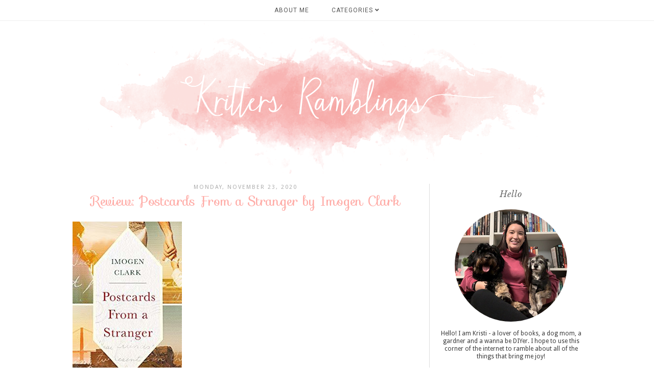

--- FILE ---
content_type: text/html; charset=UTF-8
request_url: https://www.krittersramblings.com/2020/11/review-postcards-from-stranger-by.html?showComment=1606187819685
body_size: 24387
content:
<!DOCTYPE html>
<html class='v2' dir='ltr' xmlns='http://www.w3.org/1999/xhtml' xmlns:b='http://www.google.com/2005/gml/b' xmlns:data='http://www.google.com/2005/gml/data' xmlns:expr='http://www.google.com/2005/gml/expr'>
<head>
<link href='https://www.blogger.com/static/v1/widgets/335934321-css_bundle_v2.css' rel='stylesheet' type='text/css'/>
<meta content='width=1100' name='viewport'/>
<meta content='text/html; charset=UTF-8' http-equiv='Content-Type'/>
<meta content='blogger' name='generator'/>
<link href='https://www.krittersramblings.com/favicon.ico' rel='icon' type='image/x-icon'/>
<link href='https://www.krittersramblings.com/2020/11/review-postcards-from-stranger-by.html' rel='canonical'/>
<link rel="alternate" type="application/atom+xml" title="Kritters Ramblings - Atom" href="https://www.krittersramblings.com/feeds/posts/default" />
<link rel="alternate" type="application/rss+xml" title="Kritters Ramblings - RSS" href="https://www.krittersramblings.com/feeds/posts/default?alt=rss" />
<link rel="service.post" type="application/atom+xml" title="Kritters Ramblings - Atom" href="https://www.blogger.com/feeds/2776123865094075445/posts/default" />

<link rel="alternate" type="application/atom+xml" title="Kritters Ramblings - Atom" href="https://www.krittersramblings.com/feeds/3717318456274261026/comments/default" />
<!--Can't find substitution for tag [blog.ieCssRetrofitLinks]-->
<link href='https://blogger.googleusercontent.com/img/b/R29vZ2xl/AVvXsEhs5eiYxwNL1R_bnqxcHVtCDg03dRx_Tprn8gx_vBAfzJWAXxTsdLlZrPUVinppAtcd7BasAb63HWCAAxHRViYs5HZOKrzZO9SpF5TXaiuRhIOk62X8QAju24Y8TS1mDpgICN-It-3HlpE/s320/postcards+from+a+stranger.jpg' rel='image_src'/>
<meta content='https://www.krittersramblings.com/2020/11/review-postcards-from-stranger-by.html' property='og:url'/>
<meta content='Review: Postcards From a Stranger by Imogen Clark' property='og:title'/>
<meta content='Postcards From a Stranger by Imogen Clark Publisher: Lake Union Publishing Pages: 348 Format: ebook Buy the Book: Amazon   Goodreads:   A se...' property='og:description'/>
<meta content='https://blogger.googleusercontent.com/img/b/R29vZ2xl/AVvXsEhs5eiYxwNL1R_bnqxcHVtCDg03dRx_Tprn8gx_vBAfzJWAXxTsdLlZrPUVinppAtcd7BasAb63HWCAAxHRViYs5HZOKrzZO9SpF5TXaiuRhIOk62X8QAju24Y8TS1mDpgICN-It-3HlpE/w1200-h630-p-k-no-nu/postcards+from+a+stranger.jpg' property='og:image'/>
<title>
Kritters Ramblings: Review: Postcards From a Stranger by Imogen Clark
</title>
<meta content='width=device-width,initial-scale=1.0,maximum-scale=1.0' name='viewport'/>
<!-- google font-->
<link href='https://fonts.googleapis.com/css?family=Droid+Sans|Sofia|Libre+Baskerville:400,400i' rel='stylesheet'/>
<!-- jquery -->
<script src='https://cdnjs.cloudflare.com/ajax/libs/jquery/2.1.0/jquery.min.js' type='text/javascript'></script>
<!-- font awesome -->
<link crossorigin='anonymous' href='https://use.fontawesome.com/releases/v5.15.3/css/all.css' integrity='sha384-SZXxX4whJ79/gErwcOYf+zWLeJdY/qpuqC4cAa9rOGUstPomtqpuNWT9wdPEn2fk' rel='stylesheet'/>
<script type='text/javascript'>

  var _gaq = _gaq || [];
  _gaq.push(['_setAccount', 'UA-16923767-1']);
  _gaq.push(['_trackPageview']);

  (function() {
    var ga = document.createElement('script'); ga.type = 'text/javascript'; ga.async = true;
    ga.src = ('https:' == document.location.protocol ? 'https://ssl' : 'http://www') + '.google-analytics.com/ga.js';
    var s = document.getElementsByTagName('script')[0]; s.parentNode.insertBefore(ga, s);
  })();

</script>
<style type='text/css'>@font-face{font-family:'Droid Sans';font-style:normal;font-weight:400;font-display:swap;src:url(//fonts.gstatic.com/s/droidsans/v19/SlGVmQWMvZQIdix7AFxXkHNSbRYXags.woff2)format('woff2');unicode-range:U+0000-00FF,U+0131,U+0152-0153,U+02BB-02BC,U+02C6,U+02DA,U+02DC,U+0304,U+0308,U+0329,U+2000-206F,U+20AC,U+2122,U+2191,U+2193,U+2212,U+2215,U+FEFF,U+FFFD;}@font-face{font-family:'Roboto';font-style:normal;font-weight:400;font-stretch:100%;font-display:swap;src:url(//fonts.gstatic.com/s/roboto/v50/KFOMCnqEu92Fr1ME7kSn66aGLdTylUAMQXC89YmC2DPNWubEbVmZiAr0klQmz24O0g.woff2)format('woff2');unicode-range:U+0460-052F,U+1C80-1C8A,U+20B4,U+2DE0-2DFF,U+A640-A69F,U+FE2E-FE2F;}@font-face{font-family:'Roboto';font-style:normal;font-weight:400;font-stretch:100%;font-display:swap;src:url(//fonts.gstatic.com/s/roboto/v50/KFOMCnqEu92Fr1ME7kSn66aGLdTylUAMQXC89YmC2DPNWubEbVmQiAr0klQmz24O0g.woff2)format('woff2');unicode-range:U+0301,U+0400-045F,U+0490-0491,U+04B0-04B1,U+2116;}@font-face{font-family:'Roboto';font-style:normal;font-weight:400;font-stretch:100%;font-display:swap;src:url(//fonts.gstatic.com/s/roboto/v50/KFOMCnqEu92Fr1ME7kSn66aGLdTylUAMQXC89YmC2DPNWubEbVmYiAr0klQmz24O0g.woff2)format('woff2');unicode-range:U+1F00-1FFF;}@font-face{font-family:'Roboto';font-style:normal;font-weight:400;font-stretch:100%;font-display:swap;src:url(//fonts.gstatic.com/s/roboto/v50/KFOMCnqEu92Fr1ME7kSn66aGLdTylUAMQXC89YmC2DPNWubEbVmXiAr0klQmz24O0g.woff2)format('woff2');unicode-range:U+0370-0377,U+037A-037F,U+0384-038A,U+038C,U+038E-03A1,U+03A3-03FF;}@font-face{font-family:'Roboto';font-style:normal;font-weight:400;font-stretch:100%;font-display:swap;src:url(//fonts.gstatic.com/s/roboto/v50/KFOMCnqEu92Fr1ME7kSn66aGLdTylUAMQXC89YmC2DPNWubEbVnoiAr0klQmz24O0g.woff2)format('woff2');unicode-range:U+0302-0303,U+0305,U+0307-0308,U+0310,U+0312,U+0315,U+031A,U+0326-0327,U+032C,U+032F-0330,U+0332-0333,U+0338,U+033A,U+0346,U+034D,U+0391-03A1,U+03A3-03A9,U+03B1-03C9,U+03D1,U+03D5-03D6,U+03F0-03F1,U+03F4-03F5,U+2016-2017,U+2034-2038,U+203C,U+2040,U+2043,U+2047,U+2050,U+2057,U+205F,U+2070-2071,U+2074-208E,U+2090-209C,U+20D0-20DC,U+20E1,U+20E5-20EF,U+2100-2112,U+2114-2115,U+2117-2121,U+2123-214F,U+2190,U+2192,U+2194-21AE,U+21B0-21E5,U+21F1-21F2,U+21F4-2211,U+2213-2214,U+2216-22FF,U+2308-230B,U+2310,U+2319,U+231C-2321,U+2336-237A,U+237C,U+2395,U+239B-23B7,U+23D0,U+23DC-23E1,U+2474-2475,U+25AF,U+25B3,U+25B7,U+25BD,U+25C1,U+25CA,U+25CC,U+25FB,U+266D-266F,U+27C0-27FF,U+2900-2AFF,U+2B0E-2B11,U+2B30-2B4C,U+2BFE,U+3030,U+FF5B,U+FF5D,U+1D400-1D7FF,U+1EE00-1EEFF;}@font-face{font-family:'Roboto';font-style:normal;font-weight:400;font-stretch:100%;font-display:swap;src:url(//fonts.gstatic.com/s/roboto/v50/KFOMCnqEu92Fr1ME7kSn66aGLdTylUAMQXC89YmC2DPNWubEbVn6iAr0klQmz24O0g.woff2)format('woff2');unicode-range:U+0001-000C,U+000E-001F,U+007F-009F,U+20DD-20E0,U+20E2-20E4,U+2150-218F,U+2190,U+2192,U+2194-2199,U+21AF,U+21E6-21F0,U+21F3,U+2218-2219,U+2299,U+22C4-22C6,U+2300-243F,U+2440-244A,U+2460-24FF,U+25A0-27BF,U+2800-28FF,U+2921-2922,U+2981,U+29BF,U+29EB,U+2B00-2BFF,U+4DC0-4DFF,U+FFF9-FFFB,U+10140-1018E,U+10190-1019C,U+101A0,U+101D0-101FD,U+102E0-102FB,U+10E60-10E7E,U+1D2C0-1D2D3,U+1D2E0-1D37F,U+1F000-1F0FF,U+1F100-1F1AD,U+1F1E6-1F1FF,U+1F30D-1F30F,U+1F315,U+1F31C,U+1F31E,U+1F320-1F32C,U+1F336,U+1F378,U+1F37D,U+1F382,U+1F393-1F39F,U+1F3A7-1F3A8,U+1F3AC-1F3AF,U+1F3C2,U+1F3C4-1F3C6,U+1F3CA-1F3CE,U+1F3D4-1F3E0,U+1F3ED,U+1F3F1-1F3F3,U+1F3F5-1F3F7,U+1F408,U+1F415,U+1F41F,U+1F426,U+1F43F,U+1F441-1F442,U+1F444,U+1F446-1F449,U+1F44C-1F44E,U+1F453,U+1F46A,U+1F47D,U+1F4A3,U+1F4B0,U+1F4B3,U+1F4B9,U+1F4BB,U+1F4BF,U+1F4C8-1F4CB,U+1F4D6,U+1F4DA,U+1F4DF,U+1F4E3-1F4E6,U+1F4EA-1F4ED,U+1F4F7,U+1F4F9-1F4FB,U+1F4FD-1F4FE,U+1F503,U+1F507-1F50B,U+1F50D,U+1F512-1F513,U+1F53E-1F54A,U+1F54F-1F5FA,U+1F610,U+1F650-1F67F,U+1F687,U+1F68D,U+1F691,U+1F694,U+1F698,U+1F6AD,U+1F6B2,U+1F6B9-1F6BA,U+1F6BC,U+1F6C6-1F6CF,U+1F6D3-1F6D7,U+1F6E0-1F6EA,U+1F6F0-1F6F3,U+1F6F7-1F6FC,U+1F700-1F7FF,U+1F800-1F80B,U+1F810-1F847,U+1F850-1F859,U+1F860-1F887,U+1F890-1F8AD,U+1F8B0-1F8BB,U+1F8C0-1F8C1,U+1F900-1F90B,U+1F93B,U+1F946,U+1F984,U+1F996,U+1F9E9,U+1FA00-1FA6F,U+1FA70-1FA7C,U+1FA80-1FA89,U+1FA8F-1FAC6,U+1FACE-1FADC,U+1FADF-1FAE9,U+1FAF0-1FAF8,U+1FB00-1FBFF;}@font-face{font-family:'Roboto';font-style:normal;font-weight:400;font-stretch:100%;font-display:swap;src:url(//fonts.gstatic.com/s/roboto/v50/KFOMCnqEu92Fr1ME7kSn66aGLdTylUAMQXC89YmC2DPNWubEbVmbiAr0klQmz24O0g.woff2)format('woff2');unicode-range:U+0102-0103,U+0110-0111,U+0128-0129,U+0168-0169,U+01A0-01A1,U+01AF-01B0,U+0300-0301,U+0303-0304,U+0308-0309,U+0323,U+0329,U+1EA0-1EF9,U+20AB;}@font-face{font-family:'Roboto';font-style:normal;font-weight:400;font-stretch:100%;font-display:swap;src:url(//fonts.gstatic.com/s/roboto/v50/KFOMCnqEu92Fr1ME7kSn66aGLdTylUAMQXC89YmC2DPNWubEbVmaiAr0klQmz24O0g.woff2)format('woff2');unicode-range:U+0100-02BA,U+02BD-02C5,U+02C7-02CC,U+02CE-02D7,U+02DD-02FF,U+0304,U+0308,U+0329,U+1D00-1DBF,U+1E00-1E9F,U+1EF2-1EFF,U+2020,U+20A0-20AB,U+20AD-20C0,U+2113,U+2C60-2C7F,U+A720-A7FF;}@font-face{font-family:'Roboto';font-style:normal;font-weight:400;font-stretch:100%;font-display:swap;src:url(//fonts.gstatic.com/s/roboto/v50/KFOMCnqEu92Fr1ME7kSn66aGLdTylUAMQXC89YmC2DPNWubEbVmUiAr0klQmz24.woff2)format('woff2');unicode-range:U+0000-00FF,U+0131,U+0152-0153,U+02BB-02BC,U+02C6,U+02DA,U+02DC,U+0304,U+0308,U+0329,U+2000-206F,U+20AC,U+2122,U+2191,U+2193,U+2212,U+2215,U+FEFF,U+FFFD;}</style>
<style id='page-skin-1' type='text/css'><!--
/*
=========================================================================
Theme Name        :    Clarity
Version			      :	   2.2
Designer	        :    Skyandstars
ETSY              :    skyandstars.etsy.com
Website           :    www.skyandstars.co
========================================================================= */
/* Variable definitions
====================
<Variable name="keycolor" description="Main Color" type="color" default="#66bbdd"/>
<Group description="Page Text" selector="body">
<Variable name="body.font" description="Font" type="font"
default="normal normal 12px Arial, Tahoma, Helvetica, FreeSans, sans-serif"/>
<Variable name="body.text.color" description="Text Color" type="color" default="#222222"/>
</Group>
<Group description="Backgrounds" selector=".body-fauxcolumns-outer">
<Variable name="body.background.color" description="Outer Background" type="color" default="#efefef"/>
<Variable name="content.background.color" description="Main Background" type="color" default="#ffffff"/>
<Variable name="header.background.color" description="Header Background" type="color" default="transparent"/>
</Group>
<Group description="Links" selector=".main-outer">
<Variable name="link.color" description="Link Color" type="color" default="#5f5f5f"/>
<Variable name="link.visited.color" description="Visited Color" type="color" default="#5f5f5f"/>
<Variable name="link.hover.color" description="Hover Color" type="color" default="#000000"/>
</Group>
<Group description="Blog Title" selector=".header h1">
<Variable name="header.font" description="Font" type="font"
default="normal normal 60px Arial, Tahoma, Helvetica, FreeSans, sans-serif"/>
<Variable name="header.text.color" description="Title Color" type="color" default="#000000" />
</Group>
<Group description="Blog Description" selector=".header .description">
<Variable name="description.text.color" description="Description Color" type="color"
default="#000000" />
</Group>
<Group description="Tabs Text" selector="#TOP-MENU">
<Variable name="tabs.font" description="Font" type="font"
default="normal normal 14px Arial, Tahoma, Helvetica, FreeSans, sans-serif"/>
<Variable name="tabs.text.color" description="Text Color" type="color" default="#000000"/>
<Variable name="tabs.hover.color" description="Selected Color" type="color" default="#908F8F"/>
</Group>
<Group description="Tabs Background" selector=".navmenutop">
<Variable name="tabs.background.color" description="Background Color" type="color" default="#f5f5f5"/>
<Variable name="tabs.selected.background.color" description="Selected Color" type="color" default="#eeeeee"/>
<Variable name="tabs.border.color" description="Border Color" type="color" default="#404040"/>
<Variable name="dd.color" description="Dropdown Color" type="color" default="#ffe3e1"/>
<Variable name="ddhover.color" description="Dropdown Hover Color" type="color" default="#ffe3e1"/>
</Group>
<Group description="Post Title" selector="h3.post-title">
<Variable name="post.title.font" description="Font" type="font" default="normal normal 22px Arial, Tahoma, Helvetica, FreeSans, sans-serif"/>
<Variable name="post.title.text.color" description="Title Link Color" type="color" default="#999999"/>
<Variable name="title.hover.text.color" description="Selected Color" type="color" default="#000000"/>
</Group>
<Group description="Date Header" selector=".date-header">
<Variable name="date.header.font" description="Font" type="font" default="normal normal 22px Arial, Tahoma, Helvetica, FreeSans, sans-serif"/>
<Variable name="date.header.color" description="Text Color" type="color" default="#aeaeae"/>
<Variable name="date.header.background.color" description="Background Color" type="color" default="transparent"/>
</Group>
<Group description="Post Footer" selector=".post-footer">
<Variable name="post.footer.text.color" description="Text Color" type="color" default="#666666"/>
<Variable name="post.footer.background.color" description="Background Color" type="color"
default="#f9f9f9"/>
<Variable name="post.footer.border.color" description="Shadow Color" type="color" default="#eeeeee"/>
</Group>
<Group description="Gadgets" selector="h2">
<Variable name="widget.title.font" description="Title Font" type="font" default="normal bold 11px Arial, Tahoma, Helvetica, FreeSans, sans-serif"/>
<Variable name="widget.title.text.color" description="Title Color" type="color" default="#646464"/>
<Variable name="widget.alternate.text.color" description="Alternate Color" type="color" default="#999999"/>
</Group>
<Group description="Aside" selector="aside">
<Variable name="aside.font" description="Title Font" type="font"
default="normal bold 11px Arial, Tahoma, Helvetica, FreeSans, sans-serif"/>
<Variable name="aside.text.color" description="Title Color" type="color" default="#000000"/>
</Group>
<Group description="Images" selector=".main-inner">
<Variable name="image.background.color" description="Background Color" type="color" default="#ffffff"/>
<Variable name="image.border.color" description="Border Color" type="color" default="#eeeeee"/>
<Variable name="image.text.color" description="Caption Text Color" type="color" default="#3a3a3a"/>
</Group>
<Variable name="body.background" description="Body Background" type="background"
color="#ffffff" default="$(color) none repeat scroll top left"/>
<Variable name="body.background.override" description="Body Background Override" type="string" default=""/>
<Variable name="body.background.gradient.cap" description="Body Gradient Cap" type="url"
default="url(//www.blogblog.com/1kt/simple/gradients_light.png)"/>
<Variable name="body.background.gradient.tile" description="Body Gradient Tile" type="url"
default="url(//www.blogblog.com/1kt/simple/body_gradient_tile_light.png)"/>
<Variable name="content.background.color.selector" description="Content Background Color Selector" type="string" default=".content-inner"/>
<Variable name="content.padding" description="Content Padding" type="length" default="10px"/>
<Variable name="content.padding.horizontal" description="Content Horizontal Padding" type="length" default="10px"/>
<Variable name="content.shadow.spread" description="Content Shadow Spread" type="length" default="40px"/>
<Variable name="content.shadow.spread.webkit" description="Content Shadow Spread (WebKit)" type="length" default="5px"/>
<Variable name="content.shadow.spread.ie" description="Content Shadow Spread (IE)" type="length" default="10px"/>
<Variable name="main.border.width" description="Main Border Width" type="length" default="0"/>
<Variable name="header.background.gradient" description="Header Gradient" type="url" default="none"/>
<Variable name="header.shadow.offset.left" description="Header Shadow Offset Left" type="length" default="-1px"/>
<Variable name="header.shadow.offset.top" description="Header Shadow Offset Top" type="length" default="-1px"/>
<Variable name="header.shadow.spread" description="Header Shadow Spread" type="length" default="1px"/>
<Variable name="header.padding" description="Header Padding" type="length" default="30px"/>
<Variable name="header.border.size" description="Header Border Size" type="length" default="1px"/>
<Variable name="header.bottom.border.size" description="Header Bottom Border Size" type="length" default="1px"/>
<Variable name="header.border.horizontalsize" description="Header Horizontal Border Size" type="length" default="0"/>
<Variable name="description.text.size" description="Description Text Size" type="string" default="140%"/>
<Variable name="tabs.margin.top" description="Tabs Margin Top" type="length" default="0" />
<Variable name="tabs.margin.side" description="Tabs Side Margin" type="length" default="30px" />
<Variable name="tabs.background.gradient" description="Tabs Background Gradient" type="url"
default="url(//www.blogblog.com/1kt/simple/gradients_light.png)"/>
<Variable name="tabs.border.width" description="Tabs Border Width" type="length" default="1px"/>
<Variable name="tabs.bevel.border.width" description="Tabs Bevel Border Width" type="length" default="1px"/>
<Variable name="date.header.padding" description="Date Header Padding" type="string" default="inherit"/>
<Variable name="date.header.letterspacing" description="Date Header Letter Spacing" type="string" default="inherit"/>
<Variable name="date.header.margin" description="Date Header Margin" type="string" default="inherit"/>
<Variable name="post.margin.bottom" description="Post Bottom Margin" type="length" default="25px"/>
<Variable name="image.border.small.size" description="Image Border Small Size" type="length" default="2px"/>
<Variable name="image.border.large.size" description="Image Border Large Size" type="length" default="5px"/>
<Variable name="page.width.selector" description="Page Width Selector" type="string" default=".region-inner"/>
<Variable name="page.width" description="Page Width" type="string" default="auto"/>
<Variable name="main.section.margin" description="Main Section Margin" type="length" default="15px"/>
<Variable name="main.padding" description="Main Padding" type="length" default="15px"/>
<Variable name="main.padding.top" description="Main Padding Top" type="length" default="30px"/>
<Variable name="main.padding.bottom" description="Main Padding Bottom" type="length" default="30px"/>
<Variable name="paging.background" color="#ffffff" description="Background of blog paging area" type="background"
default="transparent none no-repeat scroll top center"/>
<Variable name="footer.bevel" description="Bevel border length of footer" type="length" default="0"/>
<Variable name="mobile.background.overlay" description="Mobile Background Overlay" type="string"
default="transparent none repeat scroll top left"/>
<Variable name="mobile.background.size" description="Mobile Background Size" type="string" default="auto"/>
<Variable name="mobile.button.color" description="Mobile Button Color" type="color" default="#ffffff" />
<Variable name="startSide" description="Side where text starts in blog language" type="automatic" default="left"/>
<Variable name="endSide" description="Side where text ends in blog language" type="automatic" default="right"/>
*/
/*----------------------------------------------------
GENERAL
----------------------------------------------------*/
body {
font: normal normal 13px Droid Sans;
color: #3a3a3a;
background: #ffffff none repeat scroll top left;
padding: 0;
line-height: 25px;
}
html body .region-inner {
min-width: 0;
max-width: 100%;
width: auto;
}
a, input, button {
-webkit-transition: all 0.2s ease-in-out;
-moz-transition: all 0.2s ease-in-out;
-ms-transition: all 0.2s ease-in-out;
-o-transition: all 0.2s ease-in-out;
transition: all 0.2s ease-in-out;
}
a:link {
text-decoration: none;
color: #ffaca7;
}
a:visited {
text-decoration: none;
color: #ffaca7;
}
a:hover {
text-decoration: none;
color: #ff8881;
}
/*----------------------------------------------------
LAYOUT
----------------------------------------------------*/
.content {
margin: 0 auto;
max-width: 1000px;
width: 100%;
background-color: #ffffff;
}
.content-inner {padding: 0;}
.section {margin: 0}
.column-center-outer {width: 680px; padding-right: 20px; float: left; display: inline-block; border-right:1px solid #ddd;}
.column-right-outer {width: 280px; float: right; display: inline-block;}
/*----------------------------------------------------
BACKEND
----------------------------------------------------*/
body#layout #TOP-MENU {height: auto; position: relative; width: 90%;}
body#layout #TOP-MENU .widget {
width: 100%
}
body#layout #TOP-MENU .Label .widget-content, body#layout #TOP-MENU .LinkList .widget-content {
display: block
}
body#layout #TOP-MENU .Label .widget-content, body#layout #TOP-MENU .LinkList .widget-content {
position: relative;
background: #f6f6f6;
padding: 16px;
}
body#layout div.section {height: auto}
/*----------------------------------------------------
MENU
----------------------------------------------------*/
body .navbar {display: none;}
.topmenu {
width: 100%;
padding: 0;
padding: 0;
margin: 0 auto;
text-transform: uppercase;
text-align: center;
letter-spacing:1px;
z-index: 9999; background-color: rgba( 255, 255, 255, 0.8); border-bottom:1px solid #eeeeee;
position: fixed;
top:0;
}
.navbarwrap {
margin: 0 auto;
min-height: 40px;
}
.navbarwrap .tabs-inner {
padding: 0
}
#TOP-MENU {
height: 40px;
line-height: 40px;
}
#TOP-MENU .widget {
display: inline-table;
position: relative;
width: auto;
margin:0 auto;
font: normal normal 12px Roboto, serif;
color: #575757;
}
#TOP-MENU .widget h2.title, #TOP-MENU .widget h2 {display: none}
#TOP-MENU .widget li {
margin:0 20px;
}
.tabs-inner .widget ul {
text-align: center;
width: 100%;
margin: 0;
padding: 0;
}
.widget.PageList li {
display: inline-block;
float: none;
}
.PageList li a {
padding: 0;
}
.PageList li.selected a {
font-weight: normal;
}
.widget.PageList .widget-content li {
margin: 0;
padding: 0;
}
.widget ul {margin:0; padding:0}
#TOP-MENU .Label a, #TOP-MENU .LinkList a {
display: block;
padding: 0;
}
#TOP-MENU .ddlabel, .nav-mobile .ddlabel {
position: relative;
margin: 0 20px;
padding: 12px 0;
}
#TOP-MENU .Label .widget-content, #TOP-MENU .LinkList .widget-content {
display: none;
position: absolute;
top: 100%;
left: 0;
background: #ffe3e1;
padding: 0;
z-index: 9999;
border:1px solid #eeeeee;
}
#TOP-MENU .Label:hover > .widget-content, #TOP-MENU .LinkList:hover > .widget-content {
display: block
}
#TOP-MENU .Label .widget-content ul li, #TOP-MENU .LinkList .widget-content ul li {
float: none;
width: 200px;
text-align: left;
padding:10px 0;
}
#TOP-MENU .Label .widget-content ul ul a, #TOP-MENU .LinkList .widget-content ul ul a {
line-height: 120%;
padding: 10px 15px
}
.PageList LI A, #TOP-MENU .Label a, #TOP-MENU .LinkList a {color: #575757}
.PageList LI A:hover, #TOP-MENU .Label a:hover, #TOP-MENU .LinkList a:hover {color: #ff8881}
#nav-trigger {
position: absolute;
left: 0;
top: 0;
display: none;
z-index:1000;
width: 100%;
}
#nav-trigger span {
display: block;
cursor: pointer;
text-transform: uppercase;
padding: 0;
line-height: 40px;
font-size: 14px;
color: #484848;
width: 100%;
text-align: center;
font: normal normal 12px Roboto, serif;
color: #575757;
font-size: 14px;
line-height:40px;
}
#nav-mobile {
position: relative;
display: none;
}
/* Header
----------------------------------------------- */
header {padding: 40px 0 0}
.header-outer {
background: transparent none repeat-x scroll 0 -400px;
_background-image: none;
}
#Header1 #header-inner img {
margin: 0 auto;
max-width: 100% !important;
text-align: center;
}
.Header h1 {
font: normal normal 70px Sofia;
color: #000000;
display: block;
text-align: center;
letter-spacing: 4px;
margin-bottom: 0;
line-height: normal;
padding: 30px 0 0
}
.Header h1 a {
color: #000000;
}
.Header .description {
font-size: 18px;
color: #000000;
display: block;
text-align: center;
margin:0;
padding:0;
}
.header-inner .Header .titlewrapper {
padding: 0 0;
}
.header-inner .Header .descriptionwrapper {
padding: 0;
}
/*----------------------------------------------------
POSTS
----------------------------------------------------*/
.date-header {
margin-bottom: 0;
font: normal normal 11px Droid Sans, serif;
font-weight: 400;
text-align: center;
}
.date-header span {
color: #aeaeae;
margin: 0 0 5px;
text-transform: uppercase;
letter-spacing:2px;
}
.main-inner {padding:20px 0;}
.main-inner .column-center-inner {padding: 0;}
.main-inner .column-center-inner .section {margin: 0;}
.main-inner .column-center-inner, .main-inner .column-left-inner, .main-inner .column-right-inner {padding: 0!important;}
.post {margin: 0 0 45px 0;}
h3.post-title {
font: normal normal 26px Sofia, sans-serif;
margin-bottom: 15px;
text-align: center;
color: #ffaca7;
}
h3.post-title a {color: #ffaca7;}
h3.post-title a:hover {color: #ff8881;}
.post-body {
line-height: 1.7;
position: relative;
}
.post-body .separator a {
margin-left: 0!important;
margin-right: 0!important;
border-bottom: none!important;
}
.post-body img, #Header1_headerimg, .widget.Image {
max-width: 100%;
height: auto;
}
.post-body img, .post-body .tr-caption-container, .Profile img, .Image img, .BlogList .item-thumbnail img {
padding: 2px;
background: #ffffff;
}
.post-body img, .post-body .tr-caption-container {
/*padding: 0;*/
}
.post-body .tr-caption-container {
color: #666666;
}
.post-body .tr-caption-container img {
padding: 0;
width: 100%;
height: auto;
background: transparent;
border: none;
}
.widget .post-body ol li {list-style: bullet!important}
.widget .post-body ul li {list-style: initial!important}
.post-header {
margin: 0 0 1.5em;
line-height: 1.6;
font-size: 90%;
}
.posts-thumb {display: block; text-align: center; margin-bottom:15px;}
.jump-link a {
display: block;
text-align: center;
text-transform: uppercase;
color: #727272!important;
background-color: #fff;
font: normal normal 11px Droid Sans, serif;
letter-spacing: 2px;
padding: 5px;
width: 120px;
margin: 50px auto;
border:1px solid #727272;
}
.jump-link a:hover {
color: #ffffff!important;
background-color: #ff8881;
}
.status-msg-wrap {
font-size: 12px;
border: none;
background-color: none;
font: sans-serif;
}
.status-msg-border {border: none}
.status-msg-body {background-color: white}
/*----------------------------------------------------
POST FOOTER
----------------------------------------------------*/
.post-footer {
font: normal normal 11px Droid Sans, serif;
font-size: 11px;
line-height:22px;
margin: 20px 0 30px;
color: #666666;
padding: 0 0 5px;
background-color: none;
position: relative;
text-transform: uppercase;
letter-spacing: 2px;
overflow: auto;
border-bottom: 1px solid #eee;
}
.post-footer a {color:#666666}
.post-footer a:hover {color:#ff8881;}
.post-author, .post-timestamp, .post-icons {display: none;}
.post-labels {
float: left;
}
.post-comment-link {
float: right;
margin-right: 0!important;
}
.sharedissbox {
margin: 0 auto;
padding: 0 15px;
}
.sharetitle {
text-align: center;
letter-spacing: 3px;
text-transform: uppercase;
margin-bottom: 10px;
}
.addthis_toolbox {
width: auto;
margin: 0 0 0 20px;
float: right;
}
.sharedis a {
display: inline-block;
padding: 0 5px;
text-align: center;
font-size: 14px;
margin: 0 1px;
color: #999;
}
.sharedis a:hover {
color: #000;
}
/*----------------------------------------------------
COMMENTS
----------------------------------------------------*/
#comments {
margin-top: 0;
border-top: none;
padding-top: 0;
font: normal normal 11px Droid Sans, serif;
}
#comments a {color: #484848}
#comments a:hover {color: #ff8881;}
#comments .comment-author {
padding-top: 1.5em;
background-position: 0 1.5em;
}
#comments .comment-author:first-child {
padding-top: 0;
border-top: none;
}
.avatar-image-container {
margin: .2em 0 0;
}
.comments h4, .comments .continue a {
font: Droid Sans, sans-serif;
font-size: 16px;
letter-spacing: 0px;
display: block;
text-align: left;
margin: .75em 0 0;
font-weight:400;
}
.comments .comments-content .icon.blog-author {
background-repeat: no-repeat;
background-image: url([data-uri]);
}
.comments .comment-thread.inline-thread {
background-color: #fff;
}
.comments .continue {
border-top:none;
}
.comments .comments-content .user {font-weight:normal}
.comments .comment .comment-actions a:hover {text-decoration: none}
/*----------------------------------------------------
FOOTER COPYRIGHT
----------------------------------------------------*/
.widget.Attribution {margin: 0!important}
.blog-feeds {
font: normal 11px Roboto;
text-transform: uppercase;
padding: 2px 0;
color: #999;
}
.copyright, .widget.Attribution {
display: block;
text-align: center;
font: normal 11px Roboto;
text-transform: uppercase;
padding: 2px 0;
color: #999;
}
.copyright {
padding: 0px;
}
/*----------------------------------------------------
INSTAGRAM
----------------------------------------------------*/
#instagram {
width: 100%;
display: block;
margin: 0 auto;
padding: 0px;
position: relative;
overflow: hidden;
}
#instagram-feed a img {opacity: 1}
#instagram-feed a img:hover {opacity: 0.8}
/*----------------------------------------------------
FOOTER WIDGETS
----------------------------------------------------*/
#back-top {
position: fixed;
bottom: 10px;
right : 10px;
z-index: 9999;
/*margin-left: -150px;*/
}
#back-top a {
width: 100px;
display: block;
text-decoration: none;
/* transition */
-webkit-transition: 1s;
-moz-transition: 1s;
transition: 1s;
}
.footer-inner {
padding: 0
}
footer .widget {text-align: center;}
.copyrights, .widget.Attribution {
display: block;
font-size: 11px;
padding: 2px 0;
text-align: center;
color: #959595;
text-transform: uppercase;
}
/*----------------------------------------------------
GADGETS/WIDGETS
----------------------------------------------------*/
.circle-pp {text-align: center; font-size: 12px; line-height: 15px;}
.circle-pp img {
width: 220px;
height: auto;
border-radius: 1000px;
-webkit-border-radius: 1000px;
}
aside .widget h2 {
font: italic normal 16px Libre Baskerville, serif;
color: #646464;
font-weight: 400;
text-align: center;
display: block;
margin-bottom: 20px;
letter-spacing: 1px;
}
input.gsc-input {
padding : 7px 5px;
border:1px solid #f1f0f0;
}
input.gsc-search-button {
border: none;
background: #f8b4b2;
color: #fff;
padding : 7px 5px;
cursor: hand;
}
input.gsc-search-button:hover {
border: none;
background: #ff6c64;
color: #fff;
padding : 7px 5px;
cursor: pointer;
}
select#BlogArchive1_ArchiveMenu {
width: 100%;
padding: 5px 10px!important;
border: 1px solid #eee;
font:normal normal 13px Droid Sans;
font-size: 11px;
color: #999;
}
.widget li, .BlogArchive #ArchiveList ul.flat li {
list-style: none;
margin: 0;
padding: 0
}
.sidebar .widget {
margin-bottom: 10px;
padding: 10px 0 25px;
text-align: center;
border-bottom: 1px solid #eee
}
.sidebar .widget img {
max-width: 100%;
height: auto
}
#CustomSearch1_form input.gsc-input {
border: 1px solid #eee;
padding: 7px 5px;
font:normal normal 13px Droid Sans;
font-size: 11px;
}
#CustomSearch1_form input.gsc-search-button {
background: #eee none repeat scroll 0 0;
border: medium none;
color: #999999;
padding: 5px;
font:normal normal 13px Droid Sans;
font-size: 11px;
}
#CustomSearch1_form input.gsc-search-button:hover {
background: #dddddd none repeat scroll 0 0;
border: medium none;
color: #242424;
cursor: pointer;
padding: 5px;
}
.FollowByEmail .follow-by-email-inner .follow-by-email-address {
border: 1px solid #eee;
color: #999;
font:normal normal 13px Droid Sans;
font-size: 11px;
height: 24px;
width: 100%;
text-align: center;
text-transform: uppercase;
letter-spacing: 1px;
}
.FollowByEmail .follow-by-email-inner .follow-by-email-submit {
background: none repeat scroll 0 0 #eee;
border: medium none;
border-radius: 0;
color: #999;
cursor: pointer;
height: 26px;
margin: 0 0 0 8px;
text-align: center;
text-transform: uppercase;
letter-spacing: 1px;
transition: all 0.5s ease 0s;
width: 60px;
z-index: 0;
font:normal normal 13px Droid Sans;
font-size: 11px;
}
.post {
margin-bottom: 0!important
}
#blog-pager {
font-size: 12px;
text-transform: uppercase;
}
.blog-pager-older-link, .home-link, .blog-pager-newer-link {
background: none;
}
.widget {
margin: 0 0 30px;
}
.widget .zippy {
color: #242424;
}
.widget .popular-posts ul {
list-style: none;
}
.PopularPosts .item-thumbnail {float: none; display: block}
.PopularPosts .item-title a {color: #3a3a3a}
.PopularPosts .item-title a:hover {color:#ff8881;}
/*----------------------------------------------------
SOCIAL MEDIA
----------------------------------------------------*/
#socmedicons {
font-size: 15px;
margin: 0 !important;
padding: 0;
text-align: center;
}
#socmedicons a {
background:transparent url('https://lh3.googleusercontent.com/blogger_img_proxy/AEn0k_usWMzgplCAekGdQ3ZfxUnv7q8A-eW1GUpFU0bjLSj7OTylTYJbSG-9dPifCH3HzZjEyIV68tanwerUh5JYyW4nwA=s0-d');
opacity:1;
border-radius: 1000px;
color: #fff;
display: inline-block;
height: 32px;
line-height: 32px;
padding: 0;
width: 32px;
}
#socmedicons a:hover {
opacity:0.7
}
/*----------------------------------------------------
RESPONSIVE MOBILE 1024px
----------------------------------------------------*/
@media screen and (max-width: 1024px) {
.Header h1 {font-size: 45px;}
}
/*----------------------------------------------------
RESPONSIVE MOBILE 768px
----------------------------------------------------*/
@media screen and (max-width: 768px) {
.Header h1 {font-size: 40px;}
.columns-inner {padding: 0 10px;}
.post-comment-link, .addthis_toolbox {float:none; display: block; text-align: center; border:none}
.post-labels {float:none; display: block; text-align: center;}
#topmenuwrap {
background-color: #ffe3e1;
position: fixed;
top:0;
position: fixed;
top: 0;
width: 100%;
z-index: 99999;
}
#topmenuwrap .widget h2 {display:none}
#nav-trigger {
display: block;
}
#TOP-MENU {
display: none;
}
#nav-mobile {
display: block;
height:40px;
}
/*----------------------------------------------------
MOBILE MENU
----------------------------------------------------*/
.column-center-outer {width:100%; padding:0; float: none; border-right:none}
.column-right-outer {width:100%; padding:0; float: none; border-right:none}
#nav-mobile .PageList LI A, #nav-mobile .Label a, #nav-mobile .LinkList a {
display: block;
width:100%;
text-align: center;
}
#nav-mobile .widget {
font: normal normal 12px Roboto, serif;
color: #575757;
display: none;
list-style-type: none;
position: relative;
left: 0;
right: 0;
top: 41px;
margin:0 auto;
text-align: left;
background: #fff0ef;
z-index: 999989;
padding: 0px;
}
#nav-mobile .Label:hover > .widget-content, #nav-mobile .LinkList:hover > .widget-content {
display: block
}
#nav-mobile .Label .widget-content, #nav-mobile .LinkList .widget-content {
display: none;
position: relative;
z-index: 100
}
#nav-mobile .widget.LinkList .ddlabel a:hover .widget-content {
display: block;
}
#nav-mobile, #nav-mobile a {
color: #575757;
font: normal normal 12px Roboto, serif;
line-height: 40px;
}
#nav-mobile a:hover {
color: #ff8881
}
.widget.PageList li {
display: block;
}
#nav-mobile .ddlabel, #nav-mobile .widget.PageList .widget-content li, #nav-mobile .widget.LinkList .widget-content li, #nav-mobile .widget.Label .widget-content li {
line-height: 40px;
}
}
/*----------------------------------------------------
RESPONSIVE MOBILE 640px
----------------------------------------------------*/
@media screen and (max-width: 640px) {
.header-inner .section {
margin: 0 auto;
}
.main-outer {margin-top: 25px;}
.column-center-outer {
float: none;
width: 100%;
}
.column-left-outer {
float: none;
width: 100%;
margin-left: 0px;
}
.column-right-inner aside {
border-top: none
}
.post {
padding: 0 15px
}
.Header h1 {
font-size: 30px;
letter-spacing: 1px;
}
.main-inner {
padding-top: 0
}
aside {
margin-top: 25px;
border-top: 1px solid #ddd;
padding: 15px 20px 0;
}
}
/*----------------------------------------------------
RESPONSIVE MOBILE 480px
----------------------------------------------------*/
@media screen and (max-width: 480px) {
.Header h1 {
line-height:25px;
font-size: 24px;
margin: 10px auto;
padding-bottom: 20px;
}
.post {padding: 0}
}

--></style>
<!--Related Posts-->
<script src="//helplogger.googlecode.com/svn/trunk/relatedposts.js" type="text/javascript"></script>
<!--Related Posts-->
<link href='https://www.blogger.com/dyn-css/authorization.css?targetBlogID=2776123865094075445&amp;zx=e74ab73a-2391-4a16-87e2-9d94a5f1b1c4' media='none' onload='if(media!=&#39;all&#39;)media=&#39;all&#39;' rel='stylesheet'/><noscript><link href='https://www.blogger.com/dyn-css/authorization.css?targetBlogID=2776123865094075445&amp;zx=e74ab73a-2391-4a16-87e2-9d94a5f1b1c4' rel='stylesheet'/></noscript>
<meta name='google-adsense-platform-account' content='ca-host-pub-1556223355139109'/>
<meta name='google-adsense-platform-domain' content='blogspot.com'/>

<!-- data-ad-client=ca-pub-8351612961836905 -->

<link rel="stylesheet" href="https://fonts.googleapis.com/css2?display=swap&family=Lora&family=Karla&family=Merriweather&family=Crimson+Text&family=Bitter&family=Cormorant+Garamond&family=Poppins"></head>
<body class='loading'>
<div class='navbar section' id='navbar'><div class='widget Navbar' data-version='1' id='Navbar1'><script type="text/javascript">
    function setAttributeOnload(object, attribute, val) {
      if(window.addEventListener) {
        window.addEventListener('load',
          function(){ object[attribute] = val; }, false);
      } else {
        window.attachEvent('onload', function(){ object[attribute] = val; });
      }
    }
  </script>
<div id="navbar-iframe-container"></div>
<script type="text/javascript" src="https://apis.google.com/js/platform.js"></script>
<script type="text/javascript">
      gapi.load("gapi.iframes:gapi.iframes.style.bubble", function() {
        if (gapi.iframes && gapi.iframes.getContext) {
          gapi.iframes.getContext().openChild({
              url: 'https://www.blogger.com/navbar/2776123865094075445?po\x3d3717318456274261026\x26origin\x3dhttps://www.krittersramblings.com',
              where: document.getElementById("navbar-iframe-container"),
              id: "navbar-iframe"
          });
        }
      });
    </script><script type="text/javascript">
(function() {
var script = document.createElement('script');
script.type = 'text/javascript';
script.src = '//pagead2.googlesyndication.com/pagead/js/google_top_exp.js';
var head = document.getElementsByTagName('head')[0];
if (head) {
head.appendChild(script);
}})();
</script>
</div></div>
<div class='body-fauxcolumns'>
<div class='fauxcolumn-outer body-fauxcolumn-outer'>
<div class='cap-top'>
<div class='cap-left'></div>
<div class='cap-right'></div>
</div>
<div class='fauxborder-left'>
<div class='fauxborder-right'></div>
<div class='fauxcolumn-inner'>
</div>
</div>
<div class='cap-bottom'>
<div class='cap-left'></div>
<div class='cap-right'></div>
</div>
</div>
</div>
<!-- TOP MENU -->
<div id='topmenuwrap'>
<div class='topmenu section' id='TOP-MENU'><div class='widget PageList' data-version='1' id='PageList1'>
<div class='widget-content'>
<ul>
<li><a href='https://www.krittersramblings.com/p/about-me.html'>
About Me
</a></li>
</ul>
<div class='clear'></div>
</div>
</div>
<div class='widget Label' data-version='1' id='Label99'>
<h2>
Categories
</h2>
<div class='ddlabel'><a href='#'>
Categories
<i aria-hidden='true' class='fa fa-angle-down'></i>
</a></div>
<div class='widget-content list-label-widget-content'>
<ul>
<li>
<a dir='ltr' href='https://www.krittersramblings.com/search/label/2010%20Challenge'>
2010 Challenge
</a>
</li>
<li>
<a dir='ltr' href='https://www.krittersramblings.com/search/label/BBAW'>
BBAW
</a>
</li>
<li>
<a dir='ltr' href='https://www.krittersramblings.com/search/label/BEA'>
BEA
</a>
</li>
<li>
<a dir='ltr' href='https://www.krittersramblings.com/search/label/GR%20Oct-Dec%20Challenge'>
GR Oct-Dec Challenge
</a>
</li>
<li>
<a dir='ltr' href='https://www.krittersramblings.com/search/label/GR%20cover%202012'>
GR cover 2012
</a>
</li>
<li>
<a dir='ltr' href='https://www.krittersramblings.com/search/label/GR%20jul-sept%20challenge'>
GR jul-sept challenge
</a>
</li>
<li>
<a dir='ltr' href='https://www.krittersramblings.com/search/label/GR%20july-sept%202012'>
GR july-sept 2012
</a>
</li>
<li>
<a dir='ltr' href='https://www.krittersramblings.com/search/label/TLC%20tours'>
TLC tours
</a>
</li>
<li>
<a dir='ltr' href='https://www.krittersramblings.com/search/label/april-june%202012%20gr'>
april-june 2012 gr
</a>
</li>
<li>
<a dir='ltr' href='https://www.krittersramblings.com/search/label/armchair%20bea'>
armchair bea
</a>
</li>
<li>
<a dir='ltr' href='https://www.krittersramblings.com/search/label/audiobook'>
audiobook
</a>
</li>
<li>
<a dir='ltr' href='https://www.krittersramblings.com/search/label/author%20interview'>
author interview
</a>
</li>
<li>
<a dir='ltr' href='https://www.krittersramblings.com/search/label/award'>
award
</a>
</li>
<li>
<a dir='ltr' href='https://www.krittersramblings.com/search/label/blogfest'>
blogfest
</a>
</li>
<li>
<a dir='ltr' href='https://www.krittersramblings.com/search/label/book%20blogger%20holiday%20swap'>
book blogger holiday swap
</a>
</li>
<li>
<a dir='ltr' href='https://www.krittersramblings.com/search/label/book%20happenings'>
book happenings
</a>
</li>
<li>
<a dir='ltr' href='https://www.krittersramblings.com/search/label/book%20haul'>
book haul
</a>
</li>
<li>
<a dir='ltr' href='https://www.krittersramblings.com/search/label/book%20sneeze'>
book sneeze
</a>
</li>
<li>
<a dir='ltr' href='https://www.krittersramblings.com/search/label/books'>
books
</a>
</li>
<li>
<a dir='ltr' href='https://www.krittersramblings.com/search/label/booksparks%20PR'>
booksparks PR
</a>
</li>
<li>
<a dir='ltr' href='https://www.krittersramblings.com/search/label/bout%20of%20books'>
bout of books
</a>
</li>
<li>
<a dir='ltr' href='https://www.krittersramblings.com/search/label/challenges'>
challenges
</a>
</li>
<li>
<a dir='ltr' href='https://www.krittersramblings.com/search/label/chick%20lit%20challenge'>
chick lit challenge
</a>
</li>
<li>
<a dir='ltr' href='https://www.krittersramblings.com/search/label/cover%20challenge%20Jan-Mar'>
cover challenge Jan-Mar
</a>
</li>
<li>
<a dir='ltr' href='https://www.krittersramblings.com/search/label/cover%20challenge%20april-june'>
cover challenge april-june
</a>
</li>
<li>
<a dir='ltr' href='https://www.krittersramblings.com/search/label/cover%20reveal'>
cover reveal
</a>
</li>
<li>
<a dir='ltr' href='https://www.krittersramblings.com/search/label/crazy%20book%20tours'>
crazy book tours
</a>
</li>
<li>
<a dir='ltr' href='https://www.krittersramblings.com/search/label/csn'>
csn
</a>
</li>
<li>
<a dir='ltr' href='https://www.krittersramblings.com/search/label/deweys%20readathon'>
deweys readathon
</a>
</li>
<li>
<a dir='ltr' href='https://www.krittersramblings.com/search/label/deweys%20readathon%202011'>
deweys readathon 2011
</a>
</li>
<li>
<a dir='ltr' href='https://www.krittersramblings.com/search/label/doorstop'>
doorstop
</a>
</li>
<li>
<a dir='ltr' href='https://www.krittersramblings.com/search/label/ebook%202012'>
ebook 2012
</a>
</li>
<li>
<a dir='ltr' href='https://www.krittersramblings.com/search/label/ebook%202013'>
ebook 2013
</a>
</li>
<li>
<a dir='ltr' href='https://www.krittersramblings.com/search/label/ebook%202014'>
ebook 2014
</a>
</li>
<li>
<a dir='ltr' href='https://www.krittersramblings.com/search/label/ebook%202015'>
ebook 2015
</a>
</li>
<li>
<a dir='ltr' href='https://www.krittersramblings.com/search/label/ebook%202016'>
ebook 2016
</a>
</li>
<li>
<a dir='ltr' href='https://www.krittersramblings.com/search/label/ebook%202017'>
ebook 2017
</a>
</li>
<li>
<a dir='ltr' href='https://www.krittersramblings.com/search/label/ebook%202018'>
ebook 2018
</a>
</li>
<li>
<a dir='ltr' href='https://www.krittersramblings.com/search/label/ebook%202019'>
ebook 2019
</a>
</li>
<li>
<a dir='ltr' href='https://www.krittersramblings.com/search/label/ebook%202020'>
ebook 2020
</a>
</li>
<li>
<a dir='ltr' href='https://www.krittersramblings.com/search/label/ebook%202021'>
ebook 2021
</a>
</li>
<li>
<a dir='ltr' href='https://www.krittersramblings.com/search/label/ebook%202022'>
ebook 2022
</a>
</li>
<li>
<a dir='ltr' href='https://www.krittersramblings.com/search/label/ebook%202023'>
ebook 2023
</a>
</li>
<li>
<a dir='ltr' href='https://www.krittersramblings.com/search/label/giveaway'>
giveaway
</a>
</li>
<li>
<a dir='ltr' href='https://www.krittersramblings.com/search/label/guest%20post'>
guest post
</a>
</li>
<li>
<a dir='ltr' href='https://www.krittersramblings.com/search/label/in%20my%20mailbox'>
in my mailbox
</a>
</li>
<li>
<a dir='ltr' href='https://www.krittersramblings.com/search/label/july-sept%202011%20challenge'>
july-sept 2011 challenge
</a>
</li>
<li>
<a dir='ltr' href='https://www.krittersramblings.com/search/label/library%20loot'>
library loot
</a>
</li>
<li>
<a dir='ltr' href='https://www.krittersramblings.com/search/label/mass%20market%20monday'>
mass market monday
</a>
</li>
<li>
<a dir='ltr' href='https://www.krittersramblings.com/search/label/monday%20reading'>
monday reading
</a>
</li>
<li>
<a dir='ltr' href='https://www.krittersramblings.com/search/label/monthly%20update'>
monthly update
</a>
</li>
<li>
<a dir='ltr' href='https://www.krittersramblings.com/search/label/nuture%20virtual%20book%20tourz'>
nuture virtual book tourz
</a>
</li>
<li>
<a dir='ltr' href='https://www.krittersramblings.com/search/label/oct-dec%202011%20challenge'>
oct-dec 2011 challenge
</a>
</li>
<li>
<a dir='ltr' href='https://www.krittersramblings.com/search/label/off%20the%20shelf%202011'>
off the shelf 2011
</a>
</li>
<li>
<a dir='ltr' href='https://www.krittersramblings.com/search/label/off%20the%20shelf%202012'>
off the shelf 2012
</a>
</li>
<li>
<a dir='ltr' href='https://www.krittersramblings.com/search/label/off%20the%20shelf%202013'>
off the shelf 2013
</a>
</li>
<li>
<a dir='ltr' href='https://www.krittersramblings.com/search/label/off%20the%20shelf%202014'>
off the shelf 2014
</a>
</li>
<li>
<a dir='ltr' href='https://www.krittersramblings.com/search/label/partners%20in%20crimes%20tours'>
partners in crimes tours
</a>
</li>
<li>
<a dir='ltr' href='https://www.krittersramblings.com/search/label/pinterest%20challenge'>
pinterest challenge
</a>
</li>
<li>
<a dir='ltr' href='https://www.krittersramblings.com/search/label/providence%20book%20promo'>
providence book promo
</a>
</li>
<li>
<a dir='ltr' href='https://www.krittersramblings.com/search/label/readathon'>
readathon
</a>
</li>
<li>
<a dir='ltr' href='https://www.krittersramblings.com/search/label/review'>
review
</a>
</li>
<li>
<a dir='ltr' href='https://www.krittersramblings.com/search/label/review%20crew'>
review crew
</a>
</li>
<li>
<a dir='ltr' href='https://www.krittersramblings.com/search/label/spotlight'>
spotlight
</a>
</li>
<li>
<a dir='ltr' href='https://www.krittersramblings.com/search/label/the%20ramble'>
the ramble
</a>
</li>
<li>
<a dir='ltr' href='https://www.krittersramblings.com/search/label/tribute%20books'>
tribute books
</a>
</li>
<li>
<a dir='ltr' href='https://www.krittersramblings.com/search/label/vacation'>
vacation
</a>
</li>
<li>
<a dir='ltr' href='https://www.krittersramblings.com/search/label/wlc'>
wlc
</a>
</li>
<li>
<a dir='ltr' href='https://www.krittersramblings.com/search/label/wordless%20wednesday'>
wordless wednesday
</a>
</li>
<li>
<a dir='ltr' href='https://www.krittersramblings.com/search/label/year%20in%20review'>
year in review
</a>
</li>
</ul>
<div class='clear'></div>
</div>
</div></div>
<div id='nav-trigger'>
<span>Menu <i class='fa fa-list'></i></span>
</div>
<div id='nav-mobile'></div>
</div>
<!-- TOP MENU End -->
<div class='content'>
<div class='content-fauxcolumns'>
<div class='fauxcolumn-outer content-fauxcolumn-outer'>
<div class='cap-top'>
<div class='cap-left'></div>
<div class='cap-right'></div>
</div>
<div class='fauxborder-left'>
<div class='fauxborder-right'></div>
<div class='fauxcolumn-inner'>
</div>
</div>
<div class='cap-bottom'>
<div class='cap-left'></div>
<div class='cap-right'></div>
</div>
</div>
</div>
<div class='content-outer'>
<div class='content-cap-top cap-top'>
<div class='cap-left'></div>
<div class='cap-right'></div>
</div>
<div class='fauxborder-left content-fauxborder-left'>
<div class='fauxborder-right content-fauxborder-right'></div>
<div class='content-inner'>
<header>
<div class='header-outer'>
<div class='header-cap-top cap-top'>
<div class='cap-left'></div>
<div class='cap-right'></div>
</div>
<div class='fauxborder-left header-fauxborder-left'>
<div class='fauxborder-right header-fauxborder-right'></div>
<div class='region-inner header-inner'>
<div class='header section' id='header'><div class='widget Header' data-version='1' id='Header1'>
<div id='header-inner'>
<a href='https://www.krittersramblings.com/' style='display: block'>
<img alt='Kritters Ramblings' height='300px; ' id='Header1_headerimg' src='https://blogger.googleusercontent.com/img/a/AVvXsEgzJyBVb1mn5aUaSCyMe3KCWn4sVG3zNgPuxcOKdk3IP3U7TNS8xBev0aioX9VqENOnP7o-z1mtQhYUVKfFH2VYnb93GAR-4MAPn-4GpKav5mJLG6jbe_-zo6eXuvhv9u_7x1nZuKBhblTsJzXRxVzshsHsMVKaazoYtm-5MXOS6G1Bk8JMkmKlayLl-Fs=s1000' style='display: block' width='1000px; '/>
</a>
</div>
</div></div>
</div>
</div>
<div class='header-cap-bottom cap-bottom'>
<div class='cap-left'></div>
<div class='cap-right'></div>
</div>
</div>
</header>
<div class='main-outer'>
<div class='main-cap-top cap-top'>
<div class='cap-left'></div>
<div class='cap-right'></div>
</div>
<div class='fauxborder-left main-fauxborder-left'>
<div class='fauxborder-right main-fauxborder-right'></div>
<div class='region-inner main-inner'>
<div class='columns fauxcolumns'>
<div class='fauxcolumn-outer fauxcolumn-center-outer'>
<div class='cap-top'>
<div class='cap-left'></div>
<div class='cap-right'></div>
</div>
<div class='fauxborder-left'>
<div class='fauxborder-right'></div>
<div class='fauxcolumn-inner'>
</div>
</div>
<div class='cap-bottom'>
<div class='cap-left'></div>
<div class='cap-right'></div>
</div>
</div>
<div class='fauxcolumn-outer fauxcolumn-left-outer'>
<div class='cap-top'>
<div class='cap-left'></div>
<div class='cap-right'></div>
</div>
<div class='fauxborder-left'>
<div class='fauxborder-right'></div>
<div class='fauxcolumn-inner'>
</div>
</div>
<div class='cap-bottom'>
<div class='cap-left'></div>
<div class='cap-right'></div>
</div>
</div>
<div class='fauxcolumn-outer fauxcolumn-right-outer'>
<div class='cap-top'>
<div class='cap-left'></div>
<div class='cap-right'></div>
</div>
<div class='fauxborder-left'>
<div class='fauxborder-right'></div>
<div class='fauxcolumn-inner'>
</div>
</div>
<div class='cap-bottom'>
<div class='cap-left'></div>
<div class='cap-right'></div>
</div>
</div>
<!-- corrects IE6 width calculation -->
<div class='columns-inner'>
<div class='column-center-outer'>
<div class='column-center-inner'>
<div class='main section' id='main'><div class='widget Blog' data-version='1' id='Blog1'>
<div class='blog-posts hfeed'>
<!--Can't find substitution for tag [defaultAdStart]-->
 <div class="date-outer"> 
<h2 class='date-header'><span>
Monday, November 23, 2020
</span></h2>
 <div class="date-posts"> 
<div class='post-outer'>
<div class='post hentry' itemprop='blogPost' itemscope='itemscope' itemtype='http://schema.org/BlogPosting'>
<meta content='https://blogger.googleusercontent.com/img/b/R29vZ2xl/AVvXsEhs5eiYxwNL1R_bnqxcHVtCDg03dRx_Tprn8gx_vBAfzJWAXxTsdLlZrPUVinppAtcd7BasAb63HWCAAxHRViYs5HZOKrzZO9SpF5TXaiuRhIOk62X8QAju24Y8TS1mDpgICN-It-3HlpE/s320/postcards+from+a+stranger.jpg' itemprop='image_url'/>
<meta content='2776123865094075445' itemprop='blogId'/>
<meta content='3717318456274261026' itemprop='postId'/>
<a name='3717318456274261026'></a>
<h3 class='post-title entry-title' itemprop='name'>
Review: Postcards From a Stranger by Imogen Clark
</h3>
<div class='post-header'>
<div class='post-header-line-1'></div>
</div>
<div class='post-body entry-content' id='post-body-3717318456274261026' itemprop='description articleBody'>
<div class="separator" style="clear: both; text-align: left;"><a href="https://blogger.googleusercontent.com/img/b/R29vZ2xl/AVvXsEhs5eiYxwNL1R_bnqxcHVtCDg03dRx_Tprn8gx_vBAfzJWAXxTsdLlZrPUVinppAtcd7BasAb63HWCAAxHRViYs5HZOKrzZO9SpF5TXaiuRhIOk62X8QAju24Y8TS1mDpgICN-It-3HlpE/" imageanchor="1" style="margin-left: 1em; margin-right: 1em;"><img border="0" data-original-height="346" data-original-width="231" height="320" src="https://blogger.googleusercontent.com/img/b/R29vZ2xl/AVvXsEhs5eiYxwNL1R_bnqxcHVtCDg03dRx_Tprn8gx_vBAfzJWAXxTsdLlZrPUVinppAtcd7BasAb63HWCAAxHRViYs5HZOKrzZO9SpF5TXaiuRhIOk62X8QAju24Y8TS1mDpgICN-It-3HlpE/s320/postcards+from+a+stranger.jpg" /></a><font face="verdana"><b>Postcards From a Stranger by Imogen Clark</b></font></div><div><font face="verdana"><b><br /></b></font></div><div><font face="verdana"><b>Publisher: Lake Union Publishing</b></font></div><div><font face="verdana"><b>Pages: 348</b></font></div><div><font face="verdana"><b>Format: ebook</b></font></div><div><font face="verdana"><b>Buy the Book: <a href="https://amzn.to/2yvHlqL">Amazon</a>&nbsp;</b></font></div><div><font face="verdana"><br /></font></div><div><font face="verdana"><b>Goodreads:&nbsp;&nbsp;</b><span style="color: #181818; font-size: 14px;">A secret lies buried at the heart of her family&#8212;but it can&#8217;t stay hidden forever.</span></font></div><p style="background-color: white; color: #181818; font-size: 14px; line-height: 21px; margin: 18px 0px; padding: 0px;"><font face="verdana">When Cara stumbles across a stash of old postcards in the attic, their contents make her question everything she thought she knew.</font></p><p style="background-color: white; color: #181818; font-size: 14px; line-height: 21px; margin: 18px 0px; padding: 0px;"><font face="verdana">The story she pieces together is confusing and unsettling, and appears to have been patched over with lies. But who can tell her the truth? With her father sinking into Alzheimer&#8217;s and her brother reluctant to help, it seems Cara will never find the answers to her questions. One thing is clear, though: someone knows more than they&#8217;re letting on.</font></p><p style="background-color: white; color: #181818; font-size: 14px; line-height: 21px; margin: 18px 0px; padding: 0px;"><font face="verdana">Torn between loyalty to her family and dread of what she might find, Cara digs into the early years of her parents&#8217; troubled marriage, hunting down long-lost relatives who might help unravel the mystery. But the picture that begins to emerge is not at all the one she&#8217;d expected&#8212;because as she soon discovers, lies have a habit of multiplying . . .</font></p><div><font face="verdana"><br /></font></div><div><font face="verdana"><b>Kritters Thoughts:&nbsp;&nbsp;</b>Cara has lived with her father in the same home her entire life.&nbsp; She now works from the home making beautiful wedding dresses and is taking care of an ailing father.&nbsp; With her father battling Alzheimer's she is prompted to find things that could comfort her father and to the attic she goes.&nbsp; Finding a box that she has never noticed and finds some interesting postcards really starts the story going . . .&nbsp;</font></div><div><font face="verdana"><br /></font></div><div><font face="verdana">The thing that I loved most in this book was that both Cara and Annie had the opportunity to tell their stories.&nbsp; Cara was telling her story in the present day while Annie was taking it into the past to tell her story.&nbsp; It took a moment to find out where the stories overlapped and the minute I found out, I appreciated each storyline even more.&nbsp;&nbsp;</font></div><div><font face="verdana"><br /></font></div><div><font face="verdana">This book had a typical trope that is used in books like these where the older figure is going through a mental episode that keeps them from explaining something that the younger generation has found with secrets from the past.&nbsp; I have read so many books where this takes place and I could be burnt out at this moment from these books, but I still love the concept where a young generation finds something and has to go figure out the truth.&nbsp;&nbsp;</font></div><div><font face="verdana"><br /></font></div><div><font face="verdana">I enjoyed this book, but didn't completely love it.&nbsp;&nbsp;</font></div><div><font face="verdana"><br /></font></div><div><font face="verdana"><br /></font></div><div><b><font face="verdana">Rating: definitely a good read, but can't read two in a row</font></b></div><div class="separator" style="clear: both; text-align: left;"><font face="verdana"><a href="https://blogger.googleusercontent.com/img/b/R29vZ2xl/AVvXsEjuB_ADrYaoJ-PuGQ_oOojKNwfNbsjUUZiZLS9Rv5Cw_1Wa_TaN8Wqo_l3zsBSUha3VPYZLCmScvDeEBTWI3HNlMNsaFfi07U0gwg1W1zUHeqbjl8C1M3R8NJNYC9ynztpb3xpfvoNZmP8/" imageanchor="1" style="margin-left: 1em; margin-right: 1em;"><img border="0" data-original-height="350" data-original-width="350" height="160" src="https://blogger.googleusercontent.com/img/b/R29vZ2xl/AVvXsEjuB_ADrYaoJ-PuGQ_oOojKNwfNbsjUUZiZLS9Rv5Cw_1Wa_TaN8Wqo_l3zsBSUha3VPYZLCmScvDeEBTWI3HNlMNsaFfi07U0gwg1W1zUHeqbjl8C1M3R8NJNYC9ynztpb3xpfvoNZmP8/w160-h160/heels.jpg" width="160" /></a><b>&nbsp;Ebook 2020 Challenge: 37 out of 100</b></font></div><div class="separator" style="clear: both; text-align: left;"><b><br /></b></div><div class="separator" style="clear: both; text-align: left;"><br /></div>
<div style='clear: both;'></div>
</div>
<div class='post-footer'>
<div class='addthis_toolbox'>
<div class='post-sharing'>
<div class='psw'>
<span CLASS='sharedis'><a class='facebook' href='https://www.blogger.com/share-post.g?blogID=2776123865094075445&postID=3717318456274261026&target=facebook' onclick='window.open(this.href, "_blank", "height=430,width=640"); return false;' target='_blank' title='Share to Facebook'><i class='fab fa-facebook'></i></a></span>
<span CLASS='sharedis'><a class='twitter' href='https://www.blogger.com/share-post.g?blogID=2776123865094075445&postID=3717318456274261026&target=twitter' target='_blank' title='Share to X'><i class='fab fa-twitter'></i>
</a></span>
<span CLASS='sharedis'><a class='pinterest' href='https://www.blogger.com/share-post.g?blogID=2776123865094075445&postID=3717318456274261026&target=pinterest' target='_blank' title='Share to Pinterest'><i class='fab fa-pinterest-p'></i></a></span>
</div></div>
<div class='post-share-buttons goog-inline-block'>
</div>
</div>
<div class='post-footer-line post-footer-line-1'>
<span class='post-comment-link'>
</span>
</div>
<div class='post-footer-line post-footer-line-2'><span class='post-labels'>
Labels:
<a href='https://www.krittersramblings.com/search/label/ebook%202020' rel='tag'>
ebook 2020
</a>
,
<a href='https://www.krittersramblings.com/search/label/review' rel='tag'>
review
</a>
</span>
</div>
<div class='post-footer-line post-footer-line-3'><span class='post-location'>
</span>
</div>
</div>
</div>
<div class='comments' id='comments'>
<a name='comments'></a>
<h4>
1 comment
							:</h4>
<div class='comments-content'>
<script async='async' src='' type='text/javascript'></script>
<script type='text/javascript'>
(function() {
  var items = null;
  var msgs = null;
  var config = {};

// <![CDATA[
  var cursor = null;
  if (items && items.length > 0) {
	cursor = parseInt(items[items.length - 1].timestamp) + 1;
  }

  var bodyFromEntry = function(entry) {
	if (entry.gd$extendedProperty) {
	  for (var k in entry.gd$extendedProperty) {
		if (entry.gd$extendedProperty[k].name == 'blogger.contentRemoved') {
		  return '<span class="deleted-comment">' + entry.content.$t + '</span>';
		}
	  }
	}
	return entry.content.$t;
  }

  var parse = function(data) {
	cursor = null;
	var comments = [];
	if (data && data.feed && data.feed.entry) {
	  for (var i = 0, entry; entry = data.feed.entry[i]; i++) {
		var comment = {};
		// comment ID, parsed out of the original id format
		var id = /blog-(\d+).post-(\d+)/.exec(entry.id.$t);
		comment.id = id ? id[2] : null;
		comment.body = bodyFromEntry(entry);
		comment.timestamp = Date.parse(entry.published.$t) + '';
		if (entry.author && entry.author.constructor === Array) {
		  var auth = entry.author[0];
		  if (auth) {
			comment.author = {
			  name: (auth.name ? auth.name.$t : undefined),
			  profileUrl: (auth.uri ? auth.uri.$t : undefined),
			  avatarUrl: (auth.gd$image ? auth.gd$image.src : undefined)
			};
		  }
		}
		if (entry.link) {
		  if (entry.link[2]) {
			comment.link = comment.permalink = entry.link[2].href;
		  }
		  if (entry.link[3]) {
			var pid = /.*comments\/default\/(\d+)\?.*/.exec(entry.link[3].href);
			if (pid && pid[1]) {
			  comment.parentId = pid[1];

			}
		  }
		}
		comment.deleteclass = 'item-control blog-admin';
		if (entry.gd$extendedProperty) {
		  for (var k in entry.gd$extendedProperty) {
			if (entry.gd$extendedProperty[k].name == 'blogger.itemClass') {
			  comment.deleteclass += ' ' + entry.gd$extendedProperty[k].value;
			} else if (entry.gd$extendedProperty[k].name == 'blogger.displayTime') {
			  comment.displayTime = entry.gd$extendedProperty[k].value;
			}
		  }

		}
		comments.push(comment);
	  }
	}
	return comments;
  };

  var paginator = function(callback) {
	if (hasMore()) {
	  var url = config.feed + '?alt=json&v=2&orderby=published&reverse=false&max-results=50';
	  if (cursor) {
		url += '&published-min=' + new Date(cursor).toISOString();
	  }
	  window.bloggercomments = function(data) {
		var parsed = parse(data);
		cursor = parsed.length < 50 ? null
			: parseInt(parsed[parsed.length - 1].timestamp) + 1
		callback(parsed);
		window.bloggercomments = null;
	  }
	  url += '&callback=bloggercomments';
	  var script = document.createElement('script');
	  script.type = 'text/javascript';
	  script.src = url;
	  document.getElementsByTagName('head')[0].appendChild(script);
	}
  };
  var hasMore = function() {
	return !!cursor;
  };
  var getMeta = function(key, comment) {
	if ('iswriter' == key) {
	  var matches = !!comment.author
		  && comment.author.name == config.authorName
		  && comment.author.profileUrl == config.authorUrl;
	  return matches ? 'true' : '';
	} else if ('deletelink' == key) {
	  return config.baseUri + '/delete-comment.g?blogID='
		   + config.blogId + '&postID=' + comment.id;
	} else if ('deleteclass' == key) {
	  return comment.deleteclass;
	}
	return '';
  };

  var replybox = null;
  var replyUrlParts = null;
  var replyParent = undefined;

  var onReply = function(commentId, domId) {
	if (replybox == null) {
	  // lazily cache replybox, and adjust to suit this style:
	  replybox = document.getElementById('comment-editor');
	  if (replybox != null) {
		replybox.height = '250px';
		replybox.style.display = 'block';
		replyUrlParts = replybox.src.split('#');
	  }
	}
	if (replybox && (commentId !== replyParent)) {
	  document.getElementById(domId).insertBefore(replybox, null);
	  replybox.src = replyUrlParts[0]
		  + (commentId ? '&parentID=' + commentId : '')
		  + '#' + replyUrlParts[1];
	  replyParent = commentId;
	}
  };

  var hash = (window.location.hash || '#').substring(1);
  var startThread, targetComment;
  if (/^comment-form_/.test(hash)) {
	startThread = hash.substring('comment-form_'.length);
  } else if (/^c[0-9]+$/.test(hash)) {
	targetComment = hash.substring(1);
  }

  // Configure commenting API:
  var configJso = {
	'maxDepth': config.maxThreadDepth
  };
  var provider = {
	'id': config.postId,
	'data': items,
	'loadNext': paginator,
	'hasMore': hasMore,
	'getMeta': getMeta,
	'onReply': onReply,
	'rendered': true,
	'initComment': targetComment,
	'initReplyThread': startThread,
	'config': configJso,
	'messages': msgs
  };

  var render = function() {
	if (window.goog && window.goog.comments) {
	  var holder = document.getElementById('comment-holder');
	  window.goog.comments.render(holder, provider);
	}
  };

  // render now, or queue to render when library loads:
  if (window.goog && window.goog.comments) {
	render();
  } else {
	window.goog = window.goog || {};
	window.goog.comments = window.goog.comments || {};
	window.goog.comments.loadQueue = window.goog.comments.loadQueue || [];
	window.goog.comments.loadQueue.push(render);
  }
})();
// ]]>
</script>
<div id='comment-holder'>
<div class="comment-thread toplevel-thread"><ol id="top-ra"><li class="comment" id="c916696576863641192"><div class="avatar-image-container"><img src="//blogger.googleusercontent.com/img/b/R29vZ2xl/AVvXsEhbGGvCLdtBInIjU3noKkCEH702fbgOxzmYsfVF_BCPoOZKVOkF0kUxCBNNPxZBQqwkCOAyogzSAoXHAjXCI7ge3mhkT--1Sl_p8Xxj35ETfKQ9cnPlRzR80MtqhTtjdlI/s45-c/mv.jpg" alt=""/></div><div class="comment-block"><div class="comment-header"><cite class="user"><a href="https://www.blogger.com/profile/10941269615559681014" rel="nofollow">Mystica</a></cite><span class="icon user "></span><span class="datetime secondary-text"><a rel="nofollow" href="https://www.krittersramblings.com/2020/11/review-postcards-from-stranger-by.html?showComment=1606187819685#c916696576863641192">November 23, 2020 at 10:16&#8239;PM</a></span></div><p class="comment-content">The family secrets thing can get really dark at times. I just read a story (The Girl Without a Name) where family secrets sometimes should remain as secrets! </p><span class="comment-actions secondary-text"><a class="comment-reply" target="_self" data-comment-id="916696576863641192">Reply</a><span class="item-control blog-admin blog-admin pid-194333945"><a target="_self" href="https://www.blogger.com/comment/delete/2776123865094075445/916696576863641192">Delete</a></span></span></div><div class="comment-replies"><div id="c916696576863641192-rt" class="comment-thread inline-thread hidden"><span class="thread-toggle thread-expanded"><span class="thread-arrow"></span><span class="thread-count"><a target="_self">Replies</a></span></span><ol id="c916696576863641192-ra" class="thread-chrome thread-expanded"><div></div><div id="c916696576863641192-continue" class="continue"><a class="comment-reply" target="_self" data-comment-id="916696576863641192">Reply</a></div></ol></div></div><div class="comment-replybox-single" id="c916696576863641192-ce"></div></li></ol><div id="top-continue" class="continue"><a class="comment-reply" target="_self">Add comment</a></div><div class="comment-replybox-thread" id="top-ce"></div><div class="loadmore hidden" data-post-id="3717318456274261026"><a target="_self">Load more...</a></div></div>
</div>
</div>
<p class='comment-footer'>
<div class='comment-form'>
<a name='comment-form'></a>
<p>
</p>
<a href='https://www.blogger.com/comment/frame/2776123865094075445?po=3717318456274261026&hl=en&saa=85391&origin=https://www.krittersramblings.com' id='comment-editor-src'></a>
<iframe allowtransparency='true' class='blogger-iframe-colorize blogger-comment-from-post' frameborder='0' height='410' id='comment-editor' name='comment-editor' src='' width='100%'></iframe>
<!--Can't find substitution for tag [post.friendConnectJs]-->
<script src='https://www.blogger.com/static/v1/jsbin/2830521187-comment_from_post_iframe.js' type='text/javascript'></script>
<script type='text/javascript'>
  BLOG_CMT_createIframe('https://www.blogger.com/rpc_relay.html');
</script>
</div>
</p>
<div id='backlinks-container'>
<div id='Blog1_backlinks-container'>
</div>
</div>
</div>
</div>
 </div></div> 
<!--Can't find substitution for tag [adEnd]-->
</div>
<div class='blog-pager' id='blog-pager'>
<span id='blog-pager-newer-link'>
<a class='blog-pager-newer-link' href='https://www.krittersramblings.com/2020/11/review-postcards-at-christmas-by-imogen.html' id='Blog1_blog-pager-newer-link' title='Newer Post'>
Newer Post
</a>
</span>
<span id='blog-pager-older-link'>
<a class='blog-pager-older-link' href='https://www.krittersramblings.com/2020/11/its-monday-what-are-you-reading_22.html' id='Blog1_blog-pager-older-link' title='Older Post'>
Older Post
</a>
</span>
<a class='home-link' href='https://www.krittersramblings.com/'>
Home
</a>
</div>
<div class='clear'></div>
<div class='post-feeds'>
<div class='feed-links'>
Subscribe to:
<a class='feed-link' href='https://www.krittersramblings.com/feeds/3717318456274261026/comments/default' target='_blank' type='application/atom+xml'>
Post Comments
							(
							Atom
							)</a>
</div>
</div>
</div></div>
</div>
</div>
<div class='column-left-outer'>
<div class='column-left-inner'>
<aside>
</aside>
</div>
</div>
<div class='column-right-outer'>
<div class='column-right-inner'>
<aside>
<div class='sidebar section' id='sidebar-right-1'><div class='widget HTML' data-version='1' id='HTML2'>
<h2 class='title'>
Hello
</h2>
<div class='widget-content'>
<div class="circle-pp">
<img src="https://blogger.googleusercontent.com/img/b/R29vZ2xl/AVvXsEhGh9lbSmohDh5XjZ_G6wyHbJ1FJ8C-XGml_OWiHJ9Rp4Bj3W9x9PI9WFHOHyB23fwRJ-cXzsuXuWZRSsTFaGapFNHhpYuyQrGIU0t-49XPTA_2up5u-M4pmf_Bpr9xne9-Cob75cmaMnWxXsesSqxxh7flRq0Ya-8yB5OwIwb5dR4cVcKlecY3x2_vsjM/s1600/kri-pp.jpg" border="0" alt="profile" />
<p align="center">Hello! I am Kristi - a lover of books, a dog mom, a gardner and a wanna be DIYer.  I hope to use this corner of the internet to ramble about all of the things that bring me joy! </p>
</div>
</div>
<div class='clear'></div>
</div><div class='widget HTML' data-version='1' id='HTML3'>
<div class='widget-content'>
<div id="socmedicons"><a href="https://www.instagram.com/krittersramblings/?hl=en"><i class="fab fa-instagram"></i></a>  <a href="https://www.youtube.com/channel/UC0T21I0rAkI6MPmw2ck-hww"><i class="fab fa-youtube"></i></a> <a href="https://www.pinterest.com/kdurham2/"><i class="fab fa-pinterest"></i></a></div>
</div>
<div class='clear'></div>
</div><div class='widget PopularPosts' data-version='1' id='PopularPosts1'>
<h2>
Popular Posts
</h2>
<div class='widget-content popular-posts'>
<ul>
<li>
<div class='item-thumbnail-only'>
<div class='item-thumbnail'><a href='https://www.krittersramblings.com/2025/02/review-winter-people-by-jennifer-mcmahon.html' target='_blank'>
<img alt='' border='0' src='https://blogger.googleusercontent.com/img/b/R29vZ2xl/AVvXsEg0Lkk0N2lPtJsHTI5DOUrGXDZ-Nxjr3BhHmBKwWVpeJ5dd6YR762ItbwbrYflRiYxGTuBjoDCSfnJQQwFFWS46Tv87rgKWxgSpnz-6oRn8JpflOSailcCzSwKkenAdr4ywmvyc_snecg8Rw5UCwGMY38qokEs1DeQ4BAHh9SverRH2vQOl6nrXo1uN52o/w72-h72-p-k-no-nu/the%20winter%20people.jpg'/>
</a></div>
<div class='item-title'><a href='https://www.krittersramblings.com/2025/02/review-winter-people-by-jennifer-mcmahon.html'>
Review: The Winter People by Jennifer McMahon
</a></div>
</div>
<div style='clear: both;'></div>
</li>
<li>
<div class='item-thumbnail-only'>
<div class='item-thumbnail'><a href='https://www.krittersramblings.com/2025/05/review-emily-gone-by-bette-lee-crosby.html' target='_blank'>
<img alt='' border='0' src='https://blogger.googleusercontent.com/img/b/R29vZ2xl/AVvXsEjL-OnrWqRT0ZoxgOoGQYKWaJ_mwOulJWe2GKDPYBjO3BL_8BaLPLfFyN7-aRqarNYiFwiUDhF_f_tWoMywF2pOMViyKEQhZQftY82hqvF7Bd0p_RvMK55hNcF_Fgv0TBZmbgaSw_f43OXQAfxd1Ct7qN-lr_mGztmJG1tjRHb2N8-gYpjaJYa1pTZ_ryI/w72-h72-p-k-no-nu/emily%20gone.jpg'/>
</a></div>
<div class='item-title'><a href='https://www.krittersramblings.com/2025/05/review-emily-gone-by-bette-lee-crosby.html'>
Review: Emily Gone by Bette Lee Crosby
</a></div>
</div>
<div style='clear: both;'></div>
</li>
<li>
<div class='item-thumbnail-only'>
<div class='item-thumbnail'><a href='https://www.krittersramblings.com/2025/05/review-seamstress-of-new-orleans-by.html' target='_blank'>
<img alt='' border='0' src='https://blogger.googleusercontent.com/img/b/R29vZ2xl/AVvXsEgcTpr8iJk4ySCj9uUfbf85fiaOeFmTU41-9icjmyqBbu2iKNwFJaReBojIwpneuMj0cNurxifHPqSc8qKQgRXXWBtmIccats_Ywl4gDlQgMRzLUFELj1icrGB_i-hUR1tKRnWBSOiGjwNsO5BqZw4OFfoIGKzLBBByR7Y1oDiF0HWvVi0K2Vvh-Hzgsl0/w72-h72-p-k-no-nu/the%20seamstress%20of%20new%20orleans.jpg'/>
</a></div>
<div class='item-title'><a href='https://www.krittersramblings.com/2025/05/review-seamstress-of-new-orleans-by.html'>
Review: The Seamstress of New Orleans by Diane C. McPhail
</a></div>
</div>
<div style='clear: both;'></div>
</li>
</ul>
<div class='clear'></div>
</div>
</div><div class='widget BlogSearch' data-version='1' id='BlogSearch1'>
<h2 class='title'>Search This Blog</h2>
<div class='widget-content'>
<div id='BlogSearch1_form'>
<form action='https://www.krittersramblings.com/search' class='gsc-search-box' target='_top'>
<table cellpadding='0' cellspacing='0' class='gsc-search-box'>
<tbody>
<tr>
<td class='gsc-input'>
<input autocomplete='off' class='gsc-input' name='q' size='10' title='search' type='text' value=''/>
</td>
<td class='gsc-search-button'>
<input class='gsc-search-button' title='search' type='submit' value='Search'/>
</td>
</tr>
</tbody>
</table>
</form>
</div>
</div>
<div class='clear'></div>
</div>
<div class='widget BlogArchive' data-version='1' id='BlogArchive1'>
<h2>
Blog Archive
</h2>
<div class='widget-content'>
<div id='ArchiveList'>
<div id='BlogArchive1_ArchiveList'>
<ul class='hierarchy'>
<li class='archivedate collapsed'>
<a class='toggle' href='javascript:void(0)'><span class='zippy'>

		&#9658;&#160;
</span></a>
<a class='post-count-link' href='https://www.krittersramblings.com/2025/'>
2025
</a><span class='post-count' dir='ltr'>(
		10
		)</span>
<ul class='hierarchy'>
<li class='archivedate collapsed'>
<a class='toggle' href='javascript:void(0)'><span class='zippy'>

		&#9658;&#160;
</span></a>
<a class='post-count-link' href='https://www.krittersramblings.com/2025/08/'>
August
</a><span class='post-count' dir='ltr'>(
		3
		)</span>
</li>
</ul>
<ul class='hierarchy'>
<li class='archivedate collapsed'>
<a class='toggle' href='javascript:void(0)'><span class='zippy'>

		&#9658;&#160;
</span></a>
<a class='post-count-link' href='https://www.krittersramblings.com/2025/07/'>
July
</a><span class='post-count' dir='ltr'>(
		1
		)</span>
</li>
</ul>
<ul class='hierarchy'>
<li class='archivedate collapsed'>
<a class='toggle' href='javascript:void(0)'><span class='zippy'>

		&#9658;&#160;
</span></a>
<a class='post-count-link' href='https://www.krittersramblings.com/2025/06/'>
June
</a><span class='post-count' dir='ltr'>(
		1
		)</span>
</li>
</ul>
<ul class='hierarchy'>
<li class='archivedate collapsed'>
<a class='toggle' href='javascript:void(0)'><span class='zippy'>

		&#9658;&#160;
</span></a>
<a class='post-count-link' href='https://www.krittersramblings.com/2025/05/'>
May
</a><span class='post-count' dir='ltr'>(
		3
		)</span>
</li>
</ul>
<ul class='hierarchy'>
<li class='archivedate collapsed'>
<a class='toggle' href='javascript:void(0)'><span class='zippy'>

		&#9658;&#160;
</span></a>
<a class='post-count-link' href='https://www.krittersramblings.com/2025/02/'>
February
</a><span class='post-count' dir='ltr'>(
		2
		)</span>
</li>
</ul>
</li>
</ul>
<ul class='hierarchy'>
<li class='archivedate collapsed'>
<a class='toggle' href='javascript:void(0)'><span class='zippy'>

		&#9658;&#160;
</span></a>
<a class='post-count-link' href='https://www.krittersramblings.com/2024/'>
2024
</a><span class='post-count' dir='ltr'>(
		45
		)</span>
<ul class='hierarchy'>
<li class='archivedate collapsed'>
<a class='toggle' href='javascript:void(0)'><span class='zippy'>

		&#9658;&#160;
</span></a>
<a class='post-count-link' href='https://www.krittersramblings.com/2024/12/'>
December
</a><span class='post-count' dir='ltr'>(
		3
		)</span>
</li>
</ul>
<ul class='hierarchy'>
<li class='archivedate collapsed'>
<a class='toggle' href='javascript:void(0)'><span class='zippy'>

		&#9658;&#160;
</span></a>
<a class='post-count-link' href='https://www.krittersramblings.com/2024/11/'>
November
</a><span class='post-count' dir='ltr'>(
		1
		)</span>
</li>
</ul>
<ul class='hierarchy'>
<li class='archivedate collapsed'>
<a class='toggle' href='javascript:void(0)'><span class='zippy'>

		&#9658;&#160;
</span></a>
<a class='post-count-link' href='https://www.krittersramblings.com/2024/10/'>
October
</a><span class='post-count' dir='ltr'>(
		1
		)</span>
</li>
</ul>
<ul class='hierarchy'>
<li class='archivedate collapsed'>
<a class='toggle' href='javascript:void(0)'><span class='zippy'>

		&#9658;&#160;
</span></a>
<a class='post-count-link' href='https://www.krittersramblings.com/2024/09/'>
September
</a><span class='post-count' dir='ltr'>(
		2
		)</span>
</li>
</ul>
<ul class='hierarchy'>
<li class='archivedate collapsed'>
<a class='toggle' href='javascript:void(0)'><span class='zippy'>

		&#9658;&#160;
</span></a>
<a class='post-count-link' href='https://www.krittersramblings.com/2024/08/'>
August
</a><span class='post-count' dir='ltr'>(
		5
		)</span>
</li>
</ul>
<ul class='hierarchy'>
<li class='archivedate collapsed'>
<a class='toggle' href='javascript:void(0)'><span class='zippy'>

		&#9658;&#160;
</span></a>
<a class='post-count-link' href='https://www.krittersramblings.com/2024/07/'>
July
</a><span class='post-count' dir='ltr'>(
		3
		)</span>
</li>
</ul>
<ul class='hierarchy'>
<li class='archivedate collapsed'>
<a class='toggle' href='javascript:void(0)'><span class='zippy'>

		&#9658;&#160;
</span></a>
<a class='post-count-link' href='https://www.krittersramblings.com/2024/06/'>
June
</a><span class='post-count' dir='ltr'>(
		2
		)</span>
</li>
</ul>
<ul class='hierarchy'>
<li class='archivedate collapsed'>
<a class='toggle' href='javascript:void(0)'><span class='zippy'>

		&#9658;&#160;
</span></a>
<a class='post-count-link' href='https://www.krittersramblings.com/2024/05/'>
May
</a><span class='post-count' dir='ltr'>(
		1
		)</span>
</li>
</ul>
<ul class='hierarchy'>
<li class='archivedate collapsed'>
<a class='toggle' href='javascript:void(0)'><span class='zippy'>

		&#9658;&#160;
</span></a>
<a class='post-count-link' href='https://www.krittersramblings.com/2024/04/'>
April
</a><span class='post-count' dir='ltr'>(
		1
		)</span>
</li>
</ul>
<ul class='hierarchy'>
<li class='archivedate collapsed'>
<a class='toggle' href='javascript:void(0)'><span class='zippy'>

		&#9658;&#160;
</span></a>
<a class='post-count-link' href='https://www.krittersramblings.com/2024/03/'>
March
</a><span class='post-count' dir='ltr'>(
		2
		)</span>
</li>
</ul>
<ul class='hierarchy'>
<li class='archivedate collapsed'>
<a class='toggle' href='javascript:void(0)'><span class='zippy'>

		&#9658;&#160;
</span></a>
<a class='post-count-link' href='https://www.krittersramblings.com/2024/02/'>
February
</a><span class='post-count' dir='ltr'>(
		8
		)</span>
</li>
</ul>
<ul class='hierarchy'>
<li class='archivedate collapsed'>
<a class='toggle' href='javascript:void(0)'><span class='zippy'>

		&#9658;&#160;
</span></a>
<a class='post-count-link' href='https://www.krittersramblings.com/2024/01/'>
January
</a><span class='post-count' dir='ltr'>(
		16
		)</span>
</li>
</ul>
</li>
</ul>
<ul class='hierarchy'>
<li class='archivedate collapsed'>
<a class='toggle' href='javascript:void(0)'><span class='zippy'>

		&#9658;&#160;
</span></a>
<a class='post-count-link' href='https://www.krittersramblings.com/2023/'>
2023
</a><span class='post-count' dir='ltr'>(
		30
		)</span>
<ul class='hierarchy'>
<li class='archivedate collapsed'>
<a class='toggle' href='javascript:void(0)'><span class='zippy'>

		&#9658;&#160;
</span></a>
<a class='post-count-link' href='https://www.krittersramblings.com/2023/12/'>
December
</a><span class='post-count' dir='ltr'>(
		5
		)</span>
</li>
</ul>
<ul class='hierarchy'>
<li class='archivedate collapsed'>
<a class='toggle' href='javascript:void(0)'><span class='zippy'>

		&#9658;&#160;
</span></a>
<a class='post-count-link' href='https://www.krittersramblings.com/2023/11/'>
November
</a><span class='post-count' dir='ltr'>(
		3
		)</span>
</li>
</ul>
<ul class='hierarchy'>
<li class='archivedate collapsed'>
<a class='toggle' href='javascript:void(0)'><span class='zippy'>

		&#9658;&#160;
</span></a>
<a class='post-count-link' href='https://www.krittersramblings.com/2023/10/'>
October
</a><span class='post-count' dir='ltr'>(
		7
		)</span>
</li>
</ul>
<ul class='hierarchy'>
<li class='archivedate collapsed'>
<a class='toggle' href='javascript:void(0)'><span class='zippy'>

		&#9658;&#160;
</span></a>
<a class='post-count-link' href='https://www.krittersramblings.com/2023/09/'>
September
</a><span class='post-count' dir='ltr'>(
		4
		)</span>
</li>
</ul>
<ul class='hierarchy'>
<li class='archivedate collapsed'>
<a class='toggle' href='javascript:void(0)'><span class='zippy'>

		&#9658;&#160;
</span></a>
<a class='post-count-link' href='https://www.krittersramblings.com/2023/08/'>
August
</a><span class='post-count' dir='ltr'>(
		2
		)</span>
</li>
</ul>
<ul class='hierarchy'>
<li class='archivedate collapsed'>
<a class='toggle' href='javascript:void(0)'><span class='zippy'>

		&#9658;&#160;
</span></a>
<a class='post-count-link' href='https://www.krittersramblings.com/2023/07/'>
July
</a><span class='post-count' dir='ltr'>(
		4
		)</span>
</li>
</ul>
<ul class='hierarchy'>
<li class='archivedate collapsed'>
<a class='toggle' href='javascript:void(0)'><span class='zippy'>

		&#9658;&#160;
</span></a>
<a class='post-count-link' href='https://www.krittersramblings.com/2023/05/'>
May
</a><span class='post-count' dir='ltr'>(
		1
		)</span>
</li>
</ul>
<ul class='hierarchy'>
<li class='archivedate collapsed'>
<a class='toggle' href='javascript:void(0)'><span class='zippy'>

		&#9658;&#160;
</span></a>
<a class='post-count-link' href='https://www.krittersramblings.com/2023/03/'>
March
</a><span class='post-count' dir='ltr'>(
		1
		)</span>
</li>
</ul>
<ul class='hierarchy'>
<li class='archivedate collapsed'>
<a class='toggle' href='javascript:void(0)'><span class='zippy'>

		&#9658;&#160;
</span></a>
<a class='post-count-link' href='https://www.krittersramblings.com/2023/01/'>
January
</a><span class='post-count' dir='ltr'>(
		3
		)</span>
</li>
</ul>
</li>
</ul>
<ul class='hierarchy'>
<li class='archivedate collapsed'>
<a class='toggle' href='javascript:void(0)'><span class='zippy'>

		&#9658;&#160;
</span></a>
<a class='post-count-link' href='https://www.krittersramblings.com/2022/'>
2022
</a><span class='post-count' dir='ltr'>(
		104
		)</span>
<ul class='hierarchy'>
<li class='archivedate collapsed'>
<a class='toggle' href='javascript:void(0)'><span class='zippy'>

		&#9658;&#160;
</span></a>
<a class='post-count-link' href='https://www.krittersramblings.com/2022/12/'>
December
</a><span class='post-count' dir='ltr'>(
		2
		)</span>
</li>
</ul>
<ul class='hierarchy'>
<li class='archivedate collapsed'>
<a class='toggle' href='javascript:void(0)'><span class='zippy'>

		&#9658;&#160;
</span></a>
<a class='post-count-link' href='https://www.krittersramblings.com/2022/11/'>
November
</a><span class='post-count' dir='ltr'>(
		2
		)</span>
</li>
</ul>
<ul class='hierarchy'>
<li class='archivedate collapsed'>
<a class='toggle' href='javascript:void(0)'><span class='zippy'>

		&#9658;&#160;
</span></a>
<a class='post-count-link' href='https://www.krittersramblings.com/2022/10/'>
October
</a><span class='post-count' dir='ltr'>(
		1
		)</span>
</li>
</ul>
<ul class='hierarchy'>
<li class='archivedate collapsed'>
<a class='toggle' href='javascript:void(0)'><span class='zippy'>

		&#9658;&#160;
</span></a>
<a class='post-count-link' href='https://www.krittersramblings.com/2022/08/'>
August
</a><span class='post-count' dir='ltr'>(
		2
		)</span>
</li>
</ul>
<ul class='hierarchy'>
<li class='archivedate collapsed'>
<a class='toggle' href='javascript:void(0)'><span class='zippy'>

		&#9658;&#160;
</span></a>
<a class='post-count-link' href='https://www.krittersramblings.com/2022/07/'>
July
</a><span class='post-count' dir='ltr'>(
		6
		)</span>
</li>
</ul>
<ul class='hierarchy'>
<li class='archivedate collapsed'>
<a class='toggle' href='javascript:void(0)'><span class='zippy'>

		&#9658;&#160;
</span></a>
<a class='post-count-link' href='https://www.krittersramblings.com/2022/06/'>
June
</a><span class='post-count' dir='ltr'>(
		15
		)</span>
</li>
</ul>
<ul class='hierarchy'>
<li class='archivedate collapsed'>
<a class='toggle' href='javascript:void(0)'><span class='zippy'>

		&#9658;&#160;
</span></a>
<a class='post-count-link' href='https://www.krittersramblings.com/2022/05/'>
May
</a><span class='post-count' dir='ltr'>(
		12
		)</span>
</li>
</ul>
<ul class='hierarchy'>
<li class='archivedate collapsed'>
<a class='toggle' href='javascript:void(0)'><span class='zippy'>

		&#9658;&#160;
</span></a>
<a class='post-count-link' href='https://www.krittersramblings.com/2022/04/'>
April
</a><span class='post-count' dir='ltr'>(
		18
		)</span>
</li>
</ul>
<ul class='hierarchy'>
<li class='archivedate collapsed'>
<a class='toggle' href='javascript:void(0)'><span class='zippy'>

		&#9658;&#160;
</span></a>
<a class='post-count-link' href='https://www.krittersramblings.com/2022/03/'>
March
</a><span class='post-count' dir='ltr'>(
		17
		)</span>
</li>
</ul>
<ul class='hierarchy'>
<li class='archivedate collapsed'>
<a class='toggle' href='javascript:void(0)'><span class='zippy'>

		&#9658;&#160;
</span></a>
<a class='post-count-link' href='https://www.krittersramblings.com/2022/02/'>
February
</a><span class='post-count' dir='ltr'>(
		14
		)</span>
</li>
</ul>
<ul class='hierarchy'>
<li class='archivedate collapsed'>
<a class='toggle' href='javascript:void(0)'><span class='zippy'>

		&#9658;&#160;
</span></a>
<a class='post-count-link' href='https://www.krittersramblings.com/2022/01/'>
January
</a><span class='post-count' dir='ltr'>(
		15
		)</span>
</li>
</ul>
</li>
</ul>
<ul class='hierarchy'>
<li class='archivedate collapsed'>
<a class='toggle' href='javascript:void(0)'><span class='zippy'>

		&#9658;&#160;
</span></a>
<a class='post-count-link' href='https://www.krittersramblings.com/2021/'>
2021
</a><span class='post-count' dir='ltr'>(
		240
		)</span>
<ul class='hierarchy'>
<li class='archivedate collapsed'>
<a class='toggle' href='javascript:void(0)'><span class='zippy'>

		&#9658;&#160;
</span></a>
<a class='post-count-link' href='https://www.krittersramblings.com/2021/12/'>
December
</a><span class='post-count' dir='ltr'>(
		13
		)</span>
</li>
</ul>
<ul class='hierarchy'>
<li class='archivedate collapsed'>
<a class='toggle' href='javascript:void(0)'><span class='zippy'>

		&#9658;&#160;
</span></a>
<a class='post-count-link' href='https://www.krittersramblings.com/2021/11/'>
November
</a><span class='post-count' dir='ltr'>(
		21
		)</span>
</li>
</ul>
<ul class='hierarchy'>
<li class='archivedate collapsed'>
<a class='toggle' href='javascript:void(0)'><span class='zippy'>

		&#9658;&#160;
</span></a>
<a class='post-count-link' href='https://www.krittersramblings.com/2021/10/'>
October
</a><span class='post-count' dir='ltr'>(
		21
		)</span>
</li>
</ul>
<ul class='hierarchy'>
<li class='archivedate collapsed'>
<a class='toggle' href='javascript:void(0)'><span class='zippy'>

		&#9658;&#160;
</span></a>
<a class='post-count-link' href='https://www.krittersramblings.com/2021/09/'>
September
</a><span class='post-count' dir='ltr'>(
		20
		)</span>
</li>
</ul>
<ul class='hierarchy'>
<li class='archivedate collapsed'>
<a class='toggle' href='javascript:void(0)'><span class='zippy'>

		&#9658;&#160;
</span></a>
<a class='post-count-link' href='https://www.krittersramblings.com/2021/08/'>
August
</a><span class='post-count' dir='ltr'>(
		19
		)</span>
</li>
</ul>
<ul class='hierarchy'>
<li class='archivedate collapsed'>
<a class='toggle' href='javascript:void(0)'><span class='zippy'>

		&#9658;&#160;
</span></a>
<a class='post-count-link' href='https://www.krittersramblings.com/2021/07/'>
July
</a><span class='post-count' dir='ltr'>(
		16
		)</span>
</li>
</ul>
<ul class='hierarchy'>
<li class='archivedate collapsed'>
<a class='toggle' href='javascript:void(0)'><span class='zippy'>

		&#9658;&#160;
</span></a>
<a class='post-count-link' href='https://www.krittersramblings.com/2021/06/'>
June
</a><span class='post-count' dir='ltr'>(
		19
		)</span>
</li>
</ul>
<ul class='hierarchy'>
<li class='archivedate collapsed'>
<a class='toggle' href='javascript:void(0)'><span class='zippy'>

		&#9658;&#160;
</span></a>
<a class='post-count-link' href='https://www.krittersramblings.com/2021/05/'>
May
</a><span class='post-count' dir='ltr'>(
		24
		)</span>
</li>
</ul>
<ul class='hierarchy'>
<li class='archivedate collapsed'>
<a class='toggle' href='javascript:void(0)'><span class='zippy'>

		&#9658;&#160;
</span></a>
<a class='post-count-link' href='https://www.krittersramblings.com/2021/04/'>
April
</a><span class='post-count' dir='ltr'>(
		25
		)</span>
</li>
</ul>
<ul class='hierarchy'>
<li class='archivedate collapsed'>
<a class='toggle' href='javascript:void(0)'><span class='zippy'>

		&#9658;&#160;
</span></a>
<a class='post-count-link' href='https://www.krittersramblings.com/2021/03/'>
March
</a><span class='post-count' dir='ltr'>(
		24
		)</span>
</li>
</ul>
<ul class='hierarchy'>
<li class='archivedate collapsed'>
<a class='toggle' href='javascript:void(0)'><span class='zippy'>

		&#9658;&#160;
</span></a>
<a class='post-count-link' href='https://www.krittersramblings.com/2021/02/'>
February
</a><span class='post-count' dir='ltr'>(
		17
		)</span>
</li>
</ul>
<ul class='hierarchy'>
<li class='archivedate collapsed'>
<a class='toggle' href='javascript:void(0)'><span class='zippy'>

		&#9658;&#160;
</span></a>
<a class='post-count-link' href='https://www.krittersramblings.com/2021/01/'>
January
</a><span class='post-count' dir='ltr'>(
		21
		)</span>
</li>
</ul>
</li>
</ul>
<ul class='hierarchy'>
<li class='archivedate expanded'>
<a class='toggle' href='javascript:void(0)'><span class='zippy toggle-open'>&#9660;&#160;</span></a>
<a class='post-count-link' href='https://www.krittersramblings.com/2020/'>
2020
</a><span class='post-count' dir='ltr'>(
		261
		)</span>
<ul class='hierarchy'>
<li class='archivedate collapsed'>
<a class='toggle' href='javascript:void(0)'><span class='zippy'>

		&#9658;&#160;
</span></a>
<a class='post-count-link' href='https://www.krittersramblings.com/2020/12/'>
December
</a><span class='post-count' dir='ltr'>(
		21
		)</span>
</li>
</ul>
<ul class='hierarchy'>
<li class='archivedate expanded'>
<a class='toggle' href='javascript:void(0)'><span class='zippy toggle-open'>&#9660;&#160;</span></a>
<a class='post-count-link' href='https://www.krittersramblings.com/2020/11/'>
November
</a><span class='post-count' dir='ltr'>(
		23
		)</span>
<ul class='posts'>
<li><a href='https://www.krittersramblings.com/2020/11/november.html'>
November
</a></li>
<li><a href='https://www.krittersramblings.com/2020/11/review-glimmer-as-you-can-by-danielle.html'>
Review: Glimmer As You Can by Danielle Martin
</a></li>
<li><a href='https://www.krittersramblings.com/2020/11/its-monday-what-are-you-reading_29.html'>
It&#39;s Monday, What are you Reading?
</a></li>
<li><a href='https://www.krittersramblings.com/2020/11/review-blind-vigil-by-matt-coyle.html'>
Review: Blind Vigil by Matt Coyle
</a></li>
<li><a href='https://www.krittersramblings.com/2020/11/happy-thanksgiving.html'>
Happy Thanksgiving
</a></li>
<li><a href='https://www.krittersramblings.com/2020/11/review-postcards-at-christmas-by-imogen.html'>
Review:  Postcards at Christmas by Imogen Clark
</a></li>
<li><a href='https://www.krittersramblings.com/2020/11/review-postcards-from-stranger-by.html'>
Review: Postcards From a Stranger by Imogen Clark
</a></li>
<li><a href='https://www.krittersramblings.com/2020/11/its-monday-what-are-you-reading_22.html'>
It&#39;s Monday, What are you Reading?
</a></li>
<li><a href='https://www.krittersramblings.com/2020/11/review-rejected-writers-christmas.html'>
Review: The Rejected Writers&#39; Christmas Wedding by...
</a></li>
<li><a href='https://www.krittersramblings.com/2020/11/review-rejected-writers-take-stage-by.html'>
Review: Rejected Writers Take the Stage by Suzanne...
</a></li>
<li><a href='https://www.krittersramblings.com/2020/11/review-rejected-writers-book-club-by.html'>
Review: The Rejected Writers&#39; Book Club by Suzanne...
</a></li>
<li><a href='https://www.krittersramblings.com/2020/04/review-star-crossed-sisters-of-tuscany.html'>
Review: The Star-Crossed Sisters of Tuscany
</a></li>
<li><a href='https://www.krittersramblings.com/2020/11/its-monday-what-are-you-reading.html'>
It&#39;s Monday, What are you Reading?
</a></li>
<li><a href='https://www.krittersramblings.com/2020/11/review-wedding-dress-christmas-by.html'>
Review: The Wedding Dress Christmas by Rachel Hauck
</a></li>
<li><a href='https://www.krittersramblings.com/2020/11/review-wedding-shop-by-rachel-hauck.html'>
Review: The Wedding Shop by Rachel Hauck
</a></li>
<li><a href='https://www.krittersramblings.com/2020/11/review-wedding-chapel-by-rachel-hauck.html'>
Review: The Wedding Chapel by Rachel Hauck
</a></li>
<li><a href='https://www.krittersramblings.com/2020/11/review-from-paris-balcony-by-ella-carey.html'>
Review: From a Paris Balcony by Ella Carey
</a></li>
<li><a href='https://www.krittersramblings.com/2020/11/review-christmas-holiday-house-by.html'>
Review: Christmas Holiday House by RaeAnne Thayne
</a></li>
<li><a href='https://www.krittersramblings.com/2020/11/review-children-of-red-peak-by-craig.html'>
Review: The Children of Red Peak by Craig DiLouie
</a></li>
<li><a href='https://www.krittersramblings.com/2020/11/review-forgotten-sister-by-nicola.html'>
Review: The Forgotten Sister by Nicola Cornick
</a></li>
<li><a href='https://www.krittersramblings.com/2020/11/review-my-only-child-by-sam-vickery.html'>
Review: My Only Child by Sam Vickery
</a></li>
<li><a href='https://www.krittersramblings.com/2020/11/review-perfectly-impossible-by.html'>
Review: Perfectly Impossible by Elizabeth Topp
</a></li>
<li><a href='https://www.krittersramblings.com/2020/11/october-heart-of-fall.html'>
October - the heart of fall
</a></li>
</ul>
</li>
</ul>
<ul class='hierarchy'>
<li class='archivedate collapsed'>
<a class='toggle' href='javascript:void(0)'><span class='zippy'>

		&#9658;&#160;
</span></a>
<a class='post-count-link' href='https://www.krittersramblings.com/2020/10/'>
October
</a><span class='post-count' dir='ltr'>(
		20
		)</span>
</li>
</ul>
<ul class='hierarchy'>
<li class='archivedate collapsed'>
<a class='toggle' href='javascript:void(0)'><span class='zippy'>

		&#9658;&#160;
</span></a>
<a class='post-count-link' href='https://www.krittersramblings.com/2020/09/'>
September
</a><span class='post-count' dir='ltr'>(
		22
		)</span>
</li>
</ul>
<ul class='hierarchy'>
<li class='archivedate collapsed'>
<a class='toggle' href='javascript:void(0)'><span class='zippy'>

		&#9658;&#160;
</span></a>
<a class='post-count-link' href='https://www.krittersramblings.com/2020/08/'>
August
</a><span class='post-count' dir='ltr'>(
		21
		)</span>
</li>
</ul>
<ul class='hierarchy'>
<li class='archivedate collapsed'>
<a class='toggle' href='javascript:void(0)'><span class='zippy'>

		&#9658;&#160;
</span></a>
<a class='post-count-link' href='https://www.krittersramblings.com/2020/07/'>
July
</a><span class='post-count' dir='ltr'>(
		21
		)</span>
</li>
</ul>
<ul class='hierarchy'>
<li class='archivedate collapsed'>
<a class='toggle' href='javascript:void(0)'><span class='zippy'>

		&#9658;&#160;
</span></a>
<a class='post-count-link' href='https://www.krittersramblings.com/2020/06/'>
June
</a><span class='post-count' dir='ltr'>(
		19
		)</span>
</li>
</ul>
<ul class='hierarchy'>
<li class='archivedate collapsed'>
<a class='toggle' href='javascript:void(0)'><span class='zippy'>

		&#9658;&#160;
</span></a>
<a class='post-count-link' href='https://www.krittersramblings.com/2020/05/'>
May
</a><span class='post-count' dir='ltr'>(
		21
		)</span>
</li>
</ul>
<ul class='hierarchy'>
<li class='archivedate collapsed'>
<a class='toggle' href='javascript:void(0)'><span class='zippy'>

		&#9658;&#160;
</span></a>
<a class='post-count-link' href='https://www.krittersramblings.com/2020/04/'>
April
</a><span class='post-count' dir='ltr'>(
		20
		)</span>
</li>
</ul>
<ul class='hierarchy'>
<li class='archivedate collapsed'>
<a class='toggle' href='javascript:void(0)'><span class='zippy'>

		&#9658;&#160;
</span></a>
<a class='post-count-link' href='https://www.krittersramblings.com/2020/03/'>
March
</a><span class='post-count' dir='ltr'>(
		22
		)</span>
</li>
</ul>
<ul class='hierarchy'>
<li class='archivedate collapsed'>
<a class='toggle' href='javascript:void(0)'><span class='zippy'>

		&#9658;&#160;
</span></a>
<a class='post-count-link' href='https://www.krittersramblings.com/2020/02/'>
February
</a><span class='post-count' dir='ltr'>(
		21
		)</span>
</li>
</ul>
<ul class='hierarchy'>
<li class='archivedate collapsed'>
<a class='toggle' href='javascript:void(0)'><span class='zippy'>

		&#9658;&#160;
</span></a>
<a class='post-count-link' href='https://www.krittersramblings.com/2020/01/'>
January
</a><span class='post-count' dir='ltr'>(
		30
		)</span>
</li>
</ul>
</li>
</ul>
<ul class='hierarchy'>
<li class='archivedate collapsed'>
<a class='toggle' href='javascript:void(0)'><span class='zippy'>

		&#9658;&#160;
</span></a>
<a class='post-count-link' href='https://www.krittersramblings.com/2019/'>
2019
</a><span class='post-count' dir='ltr'>(
		201
		)</span>
<ul class='hierarchy'>
<li class='archivedate collapsed'>
<a class='toggle' href='javascript:void(0)'><span class='zippy'>

		&#9658;&#160;
</span></a>
<a class='post-count-link' href='https://www.krittersramblings.com/2019/12/'>
December
</a><span class='post-count' dir='ltr'>(
		20
		)</span>
</li>
</ul>
<ul class='hierarchy'>
<li class='archivedate collapsed'>
<a class='toggle' href='javascript:void(0)'><span class='zippy'>

		&#9658;&#160;
</span></a>
<a class='post-count-link' href='https://www.krittersramblings.com/2019/11/'>
November
</a><span class='post-count' dir='ltr'>(
		13
		)</span>
</li>
</ul>
<ul class='hierarchy'>
<li class='archivedate collapsed'>
<a class='toggle' href='javascript:void(0)'><span class='zippy'>

		&#9658;&#160;
</span></a>
<a class='post-count-link' href='https://www.krittersramblings.com/2019/10/'>
October
</a><span class='post-count' dir='ltr'>(
		16
		)</span>
</li>
</ul>
<ul class='hierarchy'>
<li class='archivedate collapsed'>
<a class='toggle' href='javascript:void(0)'><span class='zippy'>

		&#9658;&#160;
</span></a>
<a class='post-count-link' href='https://www.krittersramblings.com/2019/09/'>
September
</a><span class='post-count' dir='ltr'>(
		11
		)</span>
</li>
</ul>
<ul class='hierarchy'>
<li class='archivedate collapsed'>
<a class='toggle' href='javascript:void(0)'><span class='zippy'>

		&#9658;&#160;
</span></a>
<a class='post-count-link' href='https://www.krittersramblings.com/2019/08/'>
August
</a><span class='post-count' dir='ltr'>(
		10
		)</span>
</li>
</ul>
<ul class='hierarchy'>
<li class='archivedate collapsed'>
<a class='toggle' href='javascript:void(0)'><span class='zippy'>

		&#9658;&#160;
</span></a>
<a class='post-count-link' href='https://www.krittersramblings.com/2019/07/'>
July
</a><span class='post-count' dir='ltr'>(
		16
		)</span>
</li>
</ul>
<ul class='hierarchy'>
<li class='archivedate collapsed'>
<a class='toggle' href='javascript:void(0)'><span class='zippy'>

		&#9658;&#160;
</span></a>
<a class='post-count-link' href='https://www.krittersramblings.com/2019/06/'>
June
</a><span class='post-count' dir='ltr'>(
		19
		)</span>
</li>
</ul>
<ul class='hierarchy'>
<li class='archivedate collapsed'>
<a class='toggle' href='javascript:void(0)'><span class='zippy'>

		&#9658;&#160;
</span></a>
<a class='post-count-link' href='https://www.krittersramblings.com/2019/05/'>
May
</a><span class='post-count' dir='ltr'>(
		12
		)</span>
</li>
</ul>
<ul class='hierarchy'>
<li class='archivedate collapsed'>
<a class='toggle' href='javascript:void(0)'><span class='zippy'>

		&#9658;&#160;
</span></a>
<a class='post-count-link' href='https://www.krittersramblings.com/2019/04/'>
April
</a><span class='post-count' dir='ltr'>(
		16
		)</span>
</li>
</ul>
<ul class='hierarchy'>
<li class='archivedate collapsed'>
<a class='toggle' href='javascript:void(0)'><span class='zippy'>

		&#9658;&#160;
</span></a>
<a class='post-count-link' href='https://www.krittersramblings.com/2019/03/'>
March
</a><span class='post-count' dir='ltr'>(
		22
		)</span>
</li>
</ul>
<ul class='hierarchy'>
<li class='archivedate collapsed'>
<a class='toggle' href='javascript:void(0)'><span class='zippy'>

		&#9658;&#160;
</span></a>
<a class='post-count-link' href='https://www.krittersramblings.com/2019/02/'>
February
</a><span class='post-count' dir='ltr'>(
		21
		)</span>
</li>
</ul>
<ul class='hierarchy'>
<li class='archivedate collapsed'>
<a class='toggle' href='javascript:void(0)'><span class='zippy'>

		&#9658;&#160;
</span></a>
<a class='post-count-link' href='https://www.krittersramblings.com/2019/01/'>
January
</a><span class='post-count' dir='ltr'>(
		25
		)</span>
</li>
</ul>
</li>
</ul>
<ul class='hierarchy'>
<li class='archivedate collapsed'>
<a class='toggle' href='javascript:void(0)'><span class='zippy'>

		&#9658;&#160;
</span></a>
<a class='post-count-link' href='https://www.krittersramblings.com/2018/'>
2018
</a><span class='post-count' dir='ltr'>(
		269
		)</span>
<ul class='hierarchy'>
<li class='archivedate collapsed'>
<a class='toggle' href='javascript:void(0)'><span class='zippy'>

		&#9658;&#160;
</span></a>
<a class='post-count-link' href='https://www.krittersramblings.com/2018/12/'>
December
</a><span class='post-count' dir='ltr'>(
		27
		)</span>
</li>
</ul>
<ul class='hierarchy'>
<li class='archivedate collapsed'>
<a class='toggle' href='javascript:void(0)'><span class='zippy'>

		&#9658;&#160;
</span></a>
<a class='post-count-link' href='https://www.krittersramblings.com/2018/11/'>
November
</a><span class='post-count' dir='ltr'>(
		16
		)</span>
</li>
</ul>
<ul class='hierarchy'>
<li class='archivedate collapsed'>
<a class='toggle' href='javascript:void(0)'><span class='zippy'>

		&#9658;&#160;
</span></a>
<a class='post-count-link' href='https://www.krittersramblings.com/2018/10/'>
October
</a><span class='post-count' dir='ltr'>(
		23
		)</span>
</li>
</ul>
<ul class='hierarchy'>
<li class='archivedate collapsed'>
<a class='toggle' href='javascript:void(0)'><span class='zippy'>

		&#9658;&#160;
</span></a>
<a class='post-count-link' href='https://www.krittersramblings.com/2018/09/'>
September
</a><span class='post-count' dir='ltr'>(
		22
		)</span>
</li>
</ul>
<ul class='hierarchy'>
<li class='archivedate collapsed'>
<a class='toggle' href='javascript:void(0)'><span class='zippy'>

		&#9658;&#160;
</span></a>
<a class='post-count-link' href='https://www.krittersramblings.com/2018/08/'>
August
</a><span class='post-count' dir='ltr'>(
		21
		)</span>
</li>
</ul>
<ul class='hierarchy'>
<li class='archivedate collapsed'>
<a class='toggle' href='javascript:void(0)'><span class='zippy'>

		&#9658;&#160;
</span></a>
<a class='post-count-link' href='https://www.krittersramblings.com/2018/07/'>
July
</a><span class='post-count' dir='ltr'>(
		21
		)</span>
</li>
</ul>
<ul class='hierarchy'>
<li class='archivedate collapsed'>
<a class='toggle' href='javascript:void(0)'><span class='zippy'>

		&#9658;&#160;
</span></a>
<a class='post-count-link' href='https://www.krittersramblings.com/2018/06/'>
June
</a><span class='post-count' dir='ltr'>(
		23
		)</span>
</li>
</ul>
<ul class='hierarchy'>
<li class='archivedate collapsed'>
<a class='toggle' href='javascript:void(0)'><span class='zippy'>

		&#9658;&#160;
</span></a>
<a class='post-count-link' href='https://www.krittersramblings.com/2018/05/'>
May
</a><span class='post-count' dir='ltr'>(
		22
		)</span>
</li>
</ul>
<ul class='hierarchy'>
<li class='archivedate collapsed'>
<a class='toggle' href='javascript:void(0)'><span class='zippy'>

		&#9658;&#160;
</span></a>
<a class='post-count-link' href='https://www.krittersramblings.com/2018/04/'>
April
</a><span class='post-count' dir='ltr'>(
		25
		)</span>
</li>
</ul>
<ul class='hierarchy'>
<li class='archivedate collapsed'>
<a class='toggle' href='javascript:void(0)'><span class='zippy'>

		&#9658;&#160;
</span></a>
<a class='post-count-link' href='https://www.krittersramblings.com/2018/03/'>
March
</a><span class='post-count' dir='ltr'>(
		23
		)</span>
</li>
</ul>
<ul class='hierarchy'>
<li class='archivedate collapsed'>
<a class='toggle' href='javascript:void(0)'><span class='zippy'>

		&#9658;&#160;
</span></a>
<a class='post-count-link' href='https://www.krittersramblings.com/2018/02/'>
February
</a><span class='post-count' dir='ltr'>(
		21
		)</span>
</li>
</ul>
<ul class='hierarchy'>
<li class='archivedate collapsed'>
<a class='toggle' href='javascript:void(0)'><span class='zippy'>

		&#9658;&#160;
</span></a>
<a class='post-count-link' href='https://www.krittersramblings.com/2018/01/'>
January
</a><span class='post-count' dir='ltr'>(
		25
		)</span>
</li>
</ul>
</li>
</ul>
<ul class='hierarchy'>
<li class='archivedate collapsed'>
<a class='toggle' href='javascript:void(0)'><span class='zippy'>

		&#9658;&#160;
</span></a>
<a class='post-count-link' href='https://www.krittersramblings.com/2017/'>
2017
</a><span class='post-count' dir='ltr'>(
		245
		)</span>
<ul class='hierarchy'>
<li class='archivedate collapsed'>
<a class='toggle' href='javascript:void(0)'><span class='zippy'>

		&#9658;&#160;
</span></a>
<a class='post-count-link' href='https://www.krittersramblings.com/2017/12/'>
December
</a><span class='post-count' dir='ltr'>(
		23
		)</span>
</li>
</ul>
<ul class='hierarchy'>
<li class='archivedate collapsed'>
<a class='toggle' href='javascript:void(0)'><span class='zippy'>

		&#9658;&#160;
</span></a>
<a class='post-count-link' href='https://www.krittersramblings.com/2017/11/'>
November
</a><span class='post-count' dir='ltr'>(
		23
		)</span>
</li>
</ul>
<ul class='hierarchy'>
<li class='archivedate collapsed'>
<a class='toggle' href='javascript:void(0)'><span class='zippy'>

		&#9658;&#160;
</span></a>
<a class='post-count-link' href='https://www.krittersramblings.com/2017/10/'>
October
</a><span class='post-count' dir='ltr'>(
		23
		)</span>
</li>
</ul>
<ul class='hierarchy'>
<li class='archivedate collapsed'>
<a class='toggle' href='javascript:void(0)'><span class='zippy'>

		&#9658;&#160;
</span></a>
<a class='post-count-link' href='https://www.krittersramblings.com/2017/09/'>
September
</a><span class='post-count' dir='ltr'>(
		23
		)</span>
</li>
</ul>
<ul class='hierarchy'>
<li class='archivedate collapsed'>
<a class='toggle' href='javascript:void(0)'><span class='zippy'>

		&#9658;&#160;
</span></a>
<a class='post-count-link' href='https://www.krittersramblings.com/2017/08/'>
August
</a><span class='post-count' dir='ltr'>(
		22
		)</span>
</li>
</ul>
<ul class='hierarchy'>
<li class='archivedate collapsed'>
<a class='toggle' href='javascript:void(0)'><span class='zippy'>

		&#9658;&#160;
</span></a>
<a class='post-count-link' href='https://www.krittersramblings.com/2017/07/'>
July
</a><span class='post-count' dir='ltr'>(
		25
		)</span>
</li>
</ul>
<ul class='hierarchy'>
<li class='archivedate collapsed'>
<a class='toggle' href='javascript:void(0)'><span class='zippy'>

		&#9658;&#160;
</span></a>
<a class='post-count-link' href='https://www.krittersramblings.com/2017/06/'>
June
</a><span class='post-count' dir='ltr'>(
		22
		)</span>
</li>
</ul>
<ul class='hierarchy'>
<li class='archivedate collapsed'>
<a class='toggle' href='javascript:void(0)'><span class='zippy'>

		&#9658;&#160;
</span></a>
<a class='post-count-link' href='https://www.krittersramblings.com/2017/05/'>
May
</a><span class='post-count' dir='ltr'>(
		23
		)</span>
</li>
</ul>
<ul class='hierarchy'>
<li class='archivedate collapsed'>
<a class='toggle' href='javascript:void(0)'><span class='zippy'>

		&#9658;&#160;
</span></a>
<a class='post-count-link' href='https://www.krittersramblings.com/2017/04/'>
April
</a><span class='post-count' dir='ltr'>(
		16
		)</span>
</li>
</ul>
<ul class='hierarchy'>
<li class='archivedate collapsed'>
<a class='toggle' href='javascript:void(0)'><span class='zippy'>

		&#9658;&#160;
</span></a>
<a class='post-count-link' href='https://www.krittersramblings.com/2017/03/'>
March
</a><span class='post-count' dir='ltr'>(
		10
		)</span>
</li>
</ul>
<ul class='hierarchy'>
<li class='archivedate collapsed'>
<a class='toggle' href='javascript:void(0)'><span class='zippy'>

		&#9658;&#160;
</span></a>
<a class='post-count-link' href='https://www.krittersramblings.com/2017/02/'>
February
</a><span class='post-count' dir='ltr'>(
		15
		)</span>
</li>
</ul>
<ul class='hierarchy'>
<li class='archivedate collapsed'>
<a class='toggle' href='javascript:void(0)'><span class='zippy'>

		&#9658;&#160;
</span></a>
<a class='post-count-link' href='https://www.krittersramblings.com/2017/01/'>
January
</a><span class='post-count' dir='ltr'>(
		20
		)</span>
</li>
</ul>
</li>
</ul>
<ul class='hierarchy'>
<li class='archivedate collapsed'>
<a class='toggle' href='javascript:void(0)'><span class='zippy'>

		&#9658;&#160;
</span></a>
<a class='post-count-link' href='https://www.krittersramblings.com/2016/'>
2016
</a><span class='post-count' dir='ltr'>(
		269
		)</span>
<ul class='hierarchy'>
<li class='archivedate collapsed'>
<a class='toggle' href='javascript:void(0)'><span class='zippy'>

		&#9658;&#160;
</span></a>
<a class='post-count-link' href='https://www.krittersramblings.com/2016/12/'>
December
</a><span class='post-count' dir='ltr'>(
		20
		)</span>
</li>
</ul>
<ul class='hierarchy'>
<li class='archivedate collapsed'>
<a class='toggle' href='javascript:void(0)'><span class='zippy'>

		&#9658;&#160;
</span></a>
<a class='post-count-link' href='https://www.krittersramblings.com/2016/11/'>
November
</a><span class='post-count' dir='ltr'>(
		18
		)</span>
</li>
</ul>
<ul class='hierarchy'>
<li class='archivedate collapsed'>
<a class='toggle' href='javascript:void(0)'><span class='zippy'>

		&#9658;&#160;
</span></a>
<a class='post-count-link' href='https://www.krittersramblings.com/2016/10/'>
October
</a><span class='post-count' dir='ltr'>(
		23
		)</span>
</li>
</ul>
<ul class='hierarchy'>
<li class='archivedate collapsed'>
<a class='toggle' href='javascript:void(0)'><span class='zippy'>

		&#9658;&#160;
</span></a>
<a class='post-count-link' href='https://www.krittersramblings.com/2016/09/'>
September
</a><span class='post-count' dir='ltr'>(
		21
		)</span>
</li>
</ul>
<ul class='hierarchy'>
<li class='archivedate collapsed'>
<a class='toggle' href='javascript:void(0)'><span class='zippy'>

		&#9658;&#160;
</span></a>
<a class='post-count-link' href='https://www.krittersramblings.com/2016/08/'>
August
</a><span class='post-count' dir='ltr'>(
		28
		)</span>
</li>
</ul>
<ul class='hierarchy'>
<li class='archivedate collapsed'>
<a class='toggle' href='javascript:void(0)'><span class='zippy'>

		&#9658;&#160;
</span></a>
<a class='post-count-link' href='https://www.krittersramblings.com/2016/07/'>
July
</a><span class='post-count' dir='ltr'>(
		18
		)</span>
</li>
</ul>
<ul class='hierarchy'>
<li class='archivedate collapsed'>
<a class='toggle' href='javascript:void(0)'><span class='zippy'>

		&#9658;&#160;
</span></a>
<a class='post-count-link' href='https://www.krittersramblings.com/2016/06/'>
June
</a><span class='post-count' dir='ltr'>(
		26
		)</span>
</li>
</ul>
<ul class='hierarchy'>
<li class='archivedate collapsed'>
<a class='toggle' href='javascript:void(0)'><span class='zippy'>

		&#9658;&#160;
</span></a>
<a class='post-count-link' href='https://www.krittersramblings.com/2016/05/'>
May
</a><span class='post-count' dir='ltr'>(
		24
		)</span>
</li>
</ul>
<ul class='hierarchy'>
<li class='archivedate collapsed'>
<a class='toggle' href='javascript:void(0)'><span class='zippy'>

		&#9658;&#160;
</span></a>
<a class='post-count-link' href='https://www.krittersramblings.com/2016/04/'>
April
</a><span class='post-count' dir='ltr'>(
		23
		)</span>
</li>
</ul>
<ul class='hierarchy'>
<li class='archivedate collapsed'>
<a class='toggle' href='javascript:void(0)'><span class='zippy'>

		&#9658;&#160;
</span></a>
<a class='post-count-link' href='https://www.krittersramblings.com/2016/03/'>
March
</a><span class='post-count' dir='ltr'>(
		23
		)</span>
</li>
</ul>
<ul class='hierarchy'>
<li class='archivedate collapsed'>
<a class='toggle' href='javascript:void(0)'><span class='zippy'>

		&#9658;&#160;
</span></a>
<a class='post-count-link' href='https://www.krittersramblings.com/2016/02/'>
February
</a><span class='post-count' dir='ltr'>(
		21
		)</span>
</li>
</ul>
<ul class='hierarchy'>
<li class='archivedate collapsed'>
<a class='toggle' href='javascript:void(0)'><span class='zippy'>

		&#9658;&#160;
</span></a>
<a class='post-count-link' href='https://www.krittersramblings.com/2016/01/'>
January
</a><span class='post-count' dir='ltr'>(
		24
		)</span>
</li>
</ul>
</li>
</ul>
<ul class='hierarchy'>
<li class='archivedate collapsed'>
<a class='toggle' href='javascript:void(0)'><span class='zippy'>

		&#9658;&#160;
</span></a>
<a class='post-count-link' href='https://www.krittersramblings.com/2015/'>
2015
</a><span class='post-count' dir='ltr'>(
		316
		)</span>
<ul class='hierarchy'>
<li class='archivedate collapsed'>
<a class='toggle' href='javascript:void(0)'><span class='zippy'>

		&#9658;&#160;
</span></a>
<a class='post-count-link' href='https://www.krittersramblings.com/2015/12/'>
December
</a><span class='post-count' dir='ltr'>(
		23
		)</span>
</li>
</ul>
<ul class='hierarchy'>
<li class='archivedate collapsed'>
<a class='toggle' href='javascript:void(0)'><span class='zippy'>

		&#9658;&#160;
</span></a>
<a class='post-count-link' href='https://www.krittersramblings.com/2015/11/'>
November
</a><span class='post-count' dir='ltr'>(
		23
		)</span>
</li>
</ul>
<ul class='hierarchy'>
<li class='archivedate collapsed'>
<a class='toggle' href='javascript:void(0)'><span class='zippy'>

		&#9658;&#160;
</span></a>
<a class='post-count-link' href='https://www.krittersramblings.com/2015/10/'>
October
</a><span class='post-count' dir='ltr'>(
		29
		)</span>
</li>
</ul>
<ul class='hierarchy'>
<li class='archivedate collapsed'>
<a class='toggle' href='javascript:void(0)'><span class='zippy'>

		&#9658;&#160;
</span></a>
<a class='post-count-link' href='https://www.krittersramblings.com/2015/09/'>
September
</a><span class='post-count' dir='ltr'>(
		25
		)</span>
</li>
</ul>
<ul class='hierarchy'>
<li class='archivedate collapsed'>
<a class='toggle' href='javascript:void(0)'><span class='zippy'>

		&#9658;&#160;
</span></a>
<a class='post-count-link' href='https://www.krittersramblings.com/2015/08/'>
August
</a><span class='post-count' dir='ltr'>(
		27
		)</span>
</li>
</ul>
<ul class='hierarchy'>
<li class='archivedate collapsed'>
<a class='toggle' href='javascript:void(0)'><span class='zippy'>

		&#9658;&#160;
</span></a>
<a class='post-count-link' href='https://www.krittersramblings.com/2015/07/'>
July
</a><span class='post-count' dir='ltr'>(
		23
		)</span>
</li>
</ul>
<ul class='hierarchy'>
<li class='archivedate collapsed'>
<a class='toggle' href='javascript:void(0)'><span class='zippy'>

		&#9658;&#160;
</span></a>
<a class='post-count-link' href='https://www.krittersramblings.com/2015/06/'>
June
</a><span class='post-count' dir='ltr'>(
		27
		)</span>
</li>
</ul>
<ul class='hierarchy'>
<li class='archivedate collapsed'>
<a class='toggle' href='javascript:void(0)'><span class='zippy'>

		&#9658;&#160;
</span></a>
<a class='post-count-link' href='https://www.krittersramblings.com/2015/05/'>
May
</a><span class='post-count' dir='ltr'>(
		29
		)</span>
</li>
</ul>
<ul class='hierarchy'>
<li class='archivedate collapsed'>
<a class='toggle' href='javascript:void(0)'><span class='zippy'>

		&#9658;&#160;
</span></a>
<a class='post-count-link' href='https://www.krittersramblings.com/2015/04/'>
April
</a><span class='post-count' dir='ltr'>(
		25
		)</span>
</li>
</ul>
<ul class='hierarchy'>
<li class='archivedate collapsed'>
<a class='toggle' href='javascript:void(0)'><span class='zippy'>

		&#9658;&#160;
</span></a>
<a class='post-count-link' href='https://www.krittersramblings.com/2015/03/'>
March
</a><span class='post-count' dir='ltr'>(
		28
		)</span>
</li>
</ul>
<ul class='hierarchy'>
<li class='archivedate collapsed'>
<a class='toggle' href='javascript:void(0)'><span class='zippy'>

		&#9658;&#160;
</span></a>
<a class='post-count-link' href='https://www.krittersramblings.com/2015/02/'>
February
</a><span class='post-count' dir='ltr'>(
		25
		)</span>
</li>
</ul>
<ul class='hierarchy'>
<li class='archivedate collapsed'>
<a class='toggle' href='javascript:void(0)'><span class='zippy'>

		&#9658;&#160;
</span></a>
<a class='post-count-link' href='https://www.krittersramblings.com/2015/01/'>
January
</a><span class='post-count' dir='ltr'>(
		32
		)</span>
</li>
</ul>
</li>
</ul>
<ul class='hierarchy'>
<li class='archivedate collapsed'>
<a class='toggle' href='javascript:void(0)'><span class='zippy'>

		&#9658;&#160;
</span></a>
<a class='post-count-link' href='https://www.krittersramblings.com/2014/'>
2014
</a><span class='post-count' dir='ltr'>(
		318
		)</span>
<ul class='hierarchy'>
<li class='archivedate collapsed'>
<a class='toggle' href='javascript:void(0)'><span class='zippy'>

		&#9658;&#160;
</span></a>
<a class='post-count-link' href='https://www.krittersramblings.com/2014/12/'>
December
</a><span class='post-count' dir='ltr'>(
		24
		)</span>
</li>
</ul>
<ul class='hierarchy'>
<li class='archivedate collapsed'>
<a class='toggle' href='javascript:void(0)'><span class='zippy'>

		&#9658;&#160;
</span></a>
<a class='post-count-link' href='https://www.krittersramblings.com/2014/11/'>
November
</a><span class='post-count' dir='ltr'>(
		23
		)</span>
</li>
</ul>
<ul class='hierarchy'>
<li class='archivedate collapsed'>
<a class='toggle' href='javascript:void(0)'><span class='zippy'>

		&#9658;&#160;
</span></a>
<a class='post-count-link' href='https://www.krittersramblings.com/2014/10/'>
October
</a><span class='post-count' dir='ltr'>(
		30
		)</span>
</li>
</ul>
<ul class='hierarchy'>
<li class='archivedate collapsed'>
<a class='toggle' href='javascript:void(0)'><span class='zippy'>

		&#9658;&#160;
</span></a>
<a class='post-count-link' href='https://www.krittersramblings.com/2014/09/'>
September
</a><span class='post-count' dir='ltr'>(
		22
		)</span>
</li>
</ul>
<ul class='hierarchy'>
<li class='archivedate collapsed'>
<a class='toggle' href='javascript:void(0)'><span class='zippy'>

		&#9658;&#160;
</span></a>
<a class='post-count-link' href='https://www.krittersramblings.com/2014/08/'>
August
</a><span class='post-count' dir='ltr'>(
		29
		)</span>
</li>
</ul>
<ul class='hierarchy'>
<li class='archivedate collapsed'>
<a class='toggle' href='javascript:void(0)'><span class='zippy'>

		&#9658;&#160;
</span></a>
<a class='post-count-link' href='https://www.krittersramblings.com/2014/07/'>
July
</a><span class='post-count' dir='ltr'>(
		27
		)</span>
</li>
</ul>
<ul class='hierarchy'>
<li class='archivedate collapsed'>
<a class='toggle' href='javascript:void(0)'><span class='zippy'>

		&#9658;&#160;
</span></a>
<a class='post-count-link' href='https://www.krittersramblings.com/2014/06/'>
June
</a><span class='post-count' dir='ltr'>(
		26
		)</span>
</li>
</ul>
<ul class='hierarchy'>
<li class='archivedate collapsed'>
<a class='toggle' href='javascript:void(0)'><span class='zippy'>

		&#9658;&#160;
</span></a>
<a class='post-count-link' href='https://www.krittersramblings.com/2014/05/'>
May
</a><span class='post-count' dir='ltr'>(
		29
		)</span>
</li>
</ul>
<ul class='hierarchy'>
<li class='archivedate collapsed'>
<a class='toggle' href='javascript:void(0)'><span class='zippy'>

		&#9658;&#160;
</span></a>
<a class='post-count-link' href='https://www.krittersramblings.com/2014/04/'>
April
</a><span class='post-count' dir='ltr'>(
		27
		)</span>
</li>
</ul>
<ul class='hierarchy'>
<li class='archivedate collapsed'>
<a class='toggle' href='javascript:void(0)'><span class='zippy'>

		&#9658;&#160;
</span></a>
<a class='post-count-link' href='https://www.krittersramblings.com/2014/03/'>
March
</a><span class='post-count' dir='ltr'>(
		29
		)</span>
</li>
</ul>
<ul class='hierarchy'>
<li class='archivedate collapsed'>
<a class='toggle' href='javascript:void(0)'><span class='zippy'>

		&#9658;&#160;
</span></a>
<a class='post-count-link' href='https://www.krittersramblings.com/2014/02/'>
February
</a><span class='post-count' dir='ltr'>(
		24
		)</span>
</li>
</ul>
<ul class='hierarchy'>
<li class='archivedate collapsed'>
<a class='toggle' href='javascript:void(0)'><span class='zippy'>

		&#9658;&#160;
</span></a>
<a class='post-count-link' href='https://www.krittersramblings.com/2014/01/'>
January
</a><span class='post-count' dir='ltr'>(
		28
		)</span>
</li>
</ul>
</li>
</ul>
<ul class='hierarchy'>
<li class='archivedate collapsed'>
<a class='toggle' href='javascript:void(0)'><span class='zippy'>

		&#9658;&#160;
</span></a>
<a class='post-count-link' href='https://www.krittersramblings.com/2013/'>
2013
</a><span class='post-count' dir='ltr'>(
		315
		)</span>
<ul class='hierarchy'>
<li class='archivedate collapsed'>
<a class='toggle' href='javascript:void(0)'><span class='zippy'>

		&#9658;&#160;
</span></a>
<a class='post-count-link' href='https://www.krittersramblings.com/2013/12/'>
December
</a><span class='post-count' dir='ltr'>(
		26
		)</span>
</li>
</ul>
<ul class='hierarchy'>
<li class='archivedate collapsed'>
<a class='toggle' href='javascript:void(0)'><span class='zippy'>

		&#9658;&#160;
</span></a>
<a class='post-count-link' href='https://www.krittersramblings.com/2013/11/'>
November
</a><span class='post-count' dir='ltr'>(
		23
		)</span>
</li>
</ul>
<ul class='hierarchy'>
<li class='archivedate collapsed'>
<a class='toggle' href='javascript:void(0)'><span class='zippy'>

		&#9658;&#160;
</span></a>
<a class='post-count-link' href='https://www.krittersramblings.com/2013/10/'>
October
</a><span class='post-count' dir='ltr'>(
		24
		)</span>
</li>
</ul>
<ul class='hierarchy'>
<li class='archivedate collapsed'>
<a class='toggle' href='javascript:void(0)'><span class='zippy'>

		&#9658;&#160;
</span></a>
<a class='post-count-link' href='https://www.krittersramblings.com/2013/09/'>
September
</a><span class='post-count' dir='ltr'>(
		27
		)</span>
</li>
</ul>
<ul class='hierarchy'>
<li class='archivedate collapsed'>
<a class='toggle' href='javascript:void(0)'><span class='zippy'>

		&#9658;&#160;
</span></a>
<a class='post-count-link' href='https://www.krittersramblings.com/2013/08/'>
August
</a><span class='post-count' dir='ltr'>(
		30
		)</span>
</li>
</ul>
<ul class='hierarchy'>
<li class='archivedate collapsed'>
<a class='toggle' href='javascript:void(0)'><span class='zippy'>

		&#9658;&#160;
</span></a>
<a class='post-count-link' href='https://www.krittersramblings.com/2013/07/'>
July
</a><span class='post-count' dir='ltr'>(
		25
		)</span>
</li>
</ul>
<ul class='hierarchy'>
<li class='archivedate collapsed'>
<a class='toggle' href='javascript:void(0)'><span class='zippy'>

		&#9658;&#160;
</span></a>
<a class='post-count-link' href='https://www.krittersramblings.com/2013/06/'>
June
</a><span class='post-count' dir='ltr'>(
		26
		)</span>
</li>
</ul>
<ul class='hierarchy'>
<li class='archivedate collapsed'>
<a class='toggle' href='javascript:void(0)'><span class='zippy'>

		&#9658;&#160;
</span></a>
<a class='post-count-link' href='https://www.krittersramblings.com/2013/05/'>
May
</a><span class='post-count' dir='ltr'>(
		28
		)</span>
</li>
</ul>
<ul class='hierarchy'>
<li class='archivedate collapsed'>
<a class='toggle' href='javascript:void(0)'><span class='zippy'>

		&#9658;&#160;
</span></a>
<a class='post-count-link' href='https://www.krittersramblings.com/2013/04/'>
April
</a><span class='post-count' dir='ltr'>(
		26
		)</span>
</li>
</ul>
<ul class='hierarchy'>
<li class='archivedate collapsed'>
<a class='toggle' href='javascript:void(0)'><span class='zippy'>

		&#9658;&#160;
</span></a>
<a class='post-count-link' href='https://www.krittersramblings.com/2013/03/'>
March
</a><span class='post-count' dir='ltr'>(
		30
		)</span>
</li>
</ul>
<ul class='hierarchy'>
<li class='archivedate collapsed'>
<a class='toggle' href='javascript:void(0)'><span class='zippy'>

		&#9658;&#160;
</span></a>
<a class='post-count-link' href='https://www.krittersramblings.com/2013/02/'>
February
</a><span class='post-count' dir='ltr'>(
		24
		)</span>
</li>
</ul>
<ul class='hierarchy'>
<li class='archivedate collapsed'>
<a class='toggle' href='javascript:void(0)'><span class='zippy'>

		&#9658;&#160;
</span></a>
<a class='post-count-link' href='https://www.krittersramblings.com/2013/01/'>
January
</a><span class='post-count' dir='ltr'>(
		26
		)</span>
</li>
</ul>
</li>
</ul>
<ul class='hierarchy'>
<li class='archivedate collapsed'>
<a class='toggle' href='javascript:void(0)'><span class='zippy'>

		&#9658;&#160;
</span></a>
<a class='post-count-link' href='https://www.krittersramblings.com/2012/'>
2012
</a><span class='post-count' dir='ltr'>(
		345
		)</span>
<ul class='hierarchy'>
<li class='archivedate collapsed'>
<a class='toggle' href='javascript:void(0)'><span class='zippy'>

		&#9658;&#160;
</span></a>
<a class='post-count-link' href='https://www.krittersramblings.com/2012/12/'>
December
</a><span class='post-count' dir='ltr'>(
		32
		)</span>
</li>
</ul>
<ul class='hierarchy'>
<li class='archivedate collapsed'>
<a class='toggle' href='javascript:void(0)'><span class='zippy'>

		&#9658;&#160;
</span></a>
<a class='post-count-link' href='https://www.krittersramblings.com/2012/11/'>
November
</a><span class='post-count' dir='ltr'>(
		26
		)</span>
</li>
</ul>
<ul class='hierarchy'>
<li class='archivedate collapsed'>
<a class='toggle' href='javascript:void(0)'><span class='zippy'>

		&#9658;&#160;
</span></a>
<a class='post-count-link' href='https://www.krittersramblings.com/2012/10/'>
October
</a><span class='post-count' dir='ltr'>(
		30
		)</span>
</li>
</ul>
<ul class='hierarchy'>
<li class='archivedate collapsed'>
<a class='toggle' href='javascript:void(0)'><span class='zippy'>

		&#9658;&#160;
</span></a>
<a class='post-count-link' href='https://www.krittersramblings.com/2012/09/'>
September
</a><span class='post-count' dir='ltr'>(
		27
		)</span>
</li>
</ul>
<ul class='hierarchy'>
<li class='archivedate collapsed'>
<a class='toggle' href='javascript:void(0)'><span class='zippy'>

		&#9658;&#160;
</span></a>
<a class='post-count-link' href='https://www.krittersramblings.com/2012/08/'>
August
</a><span class='post-count' dir='ltr'>(
		22
		)</span>
</li>
</ul>
<ul class='hierarchy'>
<li class='archivedate collapsed'>
<a class='toggle' href='javascript:void(0)'><span class='zippy'>

		&#9658;&#160;
</span></a>
<a class='post-count-link' href='https://www.krittersramblings.com/2012/07/'>
July
</a><span class='post-count' dir='ltr'>(
		25
		)</span>
</li>
</ul>
<ul class='hierarchy'>
<li class='archivedate collapsed'>
<a class='toggle' href='javascript:void(0)'><span class='zippy'>

		&#9658;&#160;
</span></a>
<a class='post-count-link' href='https://www.krittersramblings.com/2012/06/'>
June
</a><span class='post-count' dir='ltr'>(
		27
		)</span>
</li>
</ul>
<ul class='hierarchy'>
<li class='archivedate collapsed'>
<a class='toggle' href='javascript:void(0)'><span class='zippy'>

		&#9658;&#160;
</span></a>
<a class='post-count-link' href='https://www.krittersramblings.com/2012/05/'>
May
</a><span class='post-count' dir='ltr'>(
		32
		)</span>
</li>
</ul>
<ul class='hierarchy'>
<li class='archivedate collapsed'>
<a class='toggle' href='javascript:void(0)'><span class='zippy'>

		&#9658;&#160;
</span></a>
<a class='post-count-link' href='https://www.krittersramblings.com/2012/04/'>
April
</a><span class='post-count' dir='ltr'>(
		29
		)</span>
</li>
</ul>
<ul class='hierarchy'>
<li class='archivedate collapsed'>
<a class='toggle' href='javascript:void(0)'><span class='zippy'>

		&#9658;&#160;
</span></a>
<a class='post-count-link' href='https://www.krittersramblings.com/2012/03/'>
March
</a><span class='post-count' dir='ltr'>(
		28
		)</span>
</li>
</ul>
<ul class='hierarchy'>
<li class='archivedate collapsed'>
<a class='toggle' href='javascript:void(0)'><span class='zippy'>

		&#9658;&#160;
</span></a>
<a class='post-count-link' href='https://www.krittersramblings.com/2012/02/'>
February
</a><span class='post-count' dir='ltr'>(
		32
		)</span>
</li>
</ul>
<ul class='hierarchy'>
<li class='archivedate collapsed'>
<a class='toggle' href='javascript:void(0)'><span class='zippy'>

		&#9658;&#160;
</span></a>
<a class='post-count-link' href='https://www.krittersramblings.com/2012/01/'>
January
</a><span class='post-count' dir='ltr'>(
		35
		)</span>
</li>
</ul>
</li>
</ul>
<ul class='hierarchy'>
<li class='archivedate collapsed'>
<a class='toggle' href='javascript:void(0)'><span class='zippy'>

		&#9658;&#160;
</span></a>
<a class='post-count-link' href='https://www.krittersramblings.com/2011/'>
2011
</a><span class='post-count' dir='ltr'>(
		365
		)</span>
<ul class='hierarchy'>
<li class='archivedate collapsed'>
<a class='toggle' href='javascript:void(0)'><span class='zippy'>

		&#9658;&#160;
</span></a>
<a class='post-count-link' href='https://www.krittersramblings.com/2011/12/'>
December
</a><span class='post-count' dir='ltr'>(
		33
		)</span>
</li>
</ul>
<ul class='hierarchy'>
<li class='archivedate collapsed'>
<a class='toggle' href='javascript:void(0)'><span class='zippy'>

		&#9658;&#160;
</span></a>
<a class='post-count-link' href='https://www.krittersramblings.com/2011/11/'>
November
</a><span class='post-count' dir='ltr'>(
		35
		)</span>
</li>
</ul>
<ul class='hierarchy'>
<li class='archivedate collapsed'>
<a class='toggle' href='javascript:void(0)'><span class='zippy'>

		&#9658;&#160;
</span></a>
<a class='post-count-link' href='https://www.krittersramblings.com/2011/10/'>
October
</a><span class='post-count' dir='ltr'>(
		37
		)</span>
</li>
</ul>
<ul class='hierarchy'>
<li class='archivedate collapsed'>
<a class='toggle' href='javascript:void(0)'><span class='zippy'>

		&#9658;&#160;
</span></a>
<a class='post-count-link' href='https://www.krittersramblings.com/2011/09/'>
September
</a><span class='post-count' dir='ltr'>(
		28
		)</span>
</li>
</ul>
<ul class='hierarchy'>
<li class='archivedate collapsed'>
<a class='toggle' href='javascript:void(0)'><span class='zippy'>

		&#9658;&#160;
</span></a>
<a class='post-count-link' href='https://www.krittersramblings.com/2011/08/'>
August
</a><span class='post-count' dir='ltr'>(
		30
		)</span>
</li>
</ul>
<ul class='hierarchy'>
<li class='archivedate collapsed'>
<a class='toggle' href='javascript:void(0)'><span class='zippy'>

		&#9658;&#160;
</span></a>
<a class='post-count-link' href='https://www.krittersramblings.com/2011/07/'>
July
</a><span class='post-count' dir='ltr'>(
		35
		)</span>
</li>
</ul>
<ul class='hierarchy'>
<li class='archivedate collapsed'>
<a class='toggle' href='javascript:void(0)'><span class='zippy'>

		&#9658;&#160;
</span></a>
<a class='post-count-link' href='https://www.krittersramblings.com/2011/06/'>
June
</a><span class='post-count' dir='ltr'>(
		31
		)</span>
</li>
</ul>
<ul class='hierarchy'>
<li class='archivedate collapsed'>
<a class='toggle' href='javascript:void(0)'><span class='zippy'>

		&#9658;&#160;
</span></a>
<a class='post-count-link' href='https://www.krittersramblings.com/2011/05/'>
May
</a><span class='post-count' dir='ltr'>(
		30
		)</span>
</li>
</ul>
<ul class='hierarchy'>
<li class='archivedate collapsed'>
<a class='toggle' href='javascript:void(0)'><span class='zippy'>

		&#9658;&#160;
</span></a>
<a class='post-count-link' href='https://www.krittersramblings.com/2011/04/'>
April
</a><span class='post-count' dir='ltr'>(
		29
		)</span>
</li>
</ul>
<ul class='hierarchy'>
<li class='archivedate collapsed'>
<a class='toggle' href='javascript:void(0)'><span class='zippy'>

		&#9658;&#160;
</span></a>
<a class='post-count-link' href='https://www.krittersramblings.com/2011/03/'>
March
</a><span class='post-count' dir='ltr'>(
		30
		)</span>
</li>
</ul>
<ul class='hierarchy'>
<li class='archivedate collapsed'>
<a class='toggle' href='javascript:void(0)'><span class='zippy'>

		&#9658;&#160;
</span></a>
<a class='post-count-link' href='https://www.krittersramblings.com/2011/02/'>
February
</a><span class='post-count' dir='ltr'>(
		20
		)</span>
</li>
</ul>
<ul class='hierarchy'>
<li class='archivedate collapsed'>
<a class='toggle' href='javascript:void(0)'><span class='zippy'>

		&#9658;&#160;
</span></a>
<a class='post-count-link' href='https://www.krittersramblings.com/2011/01/'>
January
</a><span class='post-count' dir='ltr'>(
		27
		)</span>
</li>
</ul>
</li>
</ul>
<ul class='hierarchy'>
<li class='archivedate collapsed'>
<a class='toggle' href='javascript:void(0)'><span class='zippy'>

		&#9658;&#160;
</span></a>
<a class='post-count-link' href='https://www.krittersramblings.com/2010/'>
2010
</a><span class='post-count' dir='ltr'>(
		159
		)</span>
<ul class='hierarchy'>
<li class='archivedate collapsed'>
<a class='toggle' href='javascript:void(0)'><span class='zippy'>

		&#9658;&#160;
</span></a>
<a class='post-count-link' href='https://www.krittersramblings.com/2010/12/'>
December
</a><span class='post-count' dir='ltr'>(
		19
		)</span>
</li>
</ul>
<ul class='hierarchy'>
<li class='archivedate collapsed'>
<a class='toggle' href='javascript:void(0)'><span class='zippy'>

		&#9658;&#160;
</span></a>
<a class='post-count-link' href='https://www.krittersramblings.com/2010/11/'>
November
</a><span class='post-count' dir='ltr'>(
		19
		)</span>
</li>
</ul>
<ul class='hierarchy'>
<li class='archivedate collapsed'>
<a class='toggle' href='javascript:void(0)'><span class='zippy'>

		&#9658;&#160;
</span></a>
<a class='post-count-link' href='https://www.krittersramblings.com/2010/10/'>
October
</a><span class='post-count' dir='ltr'>(
		16
		)</span>
</li>
</ul>
<ul class='hierarchy'>
<li class='archivedate collapsed'>
<a class='toggle' href='javascript:void(0)'><span class='zippy'>

		&#9658;&#160;
</span></a>
<a class='post-count-link' href='https://www.krittersramblings.com/2010/09/'>
September
</a><span class='post-count' dir='ltr'>(
		17
		)</span>
</li>
</ul>
<ul class='hierarchy'>
<li class='archivedate collapsed'>
<a class='toggle' href='javascript:void(0)'><span class='zippy'>

		&#9658;&#160;
</span></a>
<a class='post-count-link' href='https://www.krittersramblings.com/2010/08/'>
August
</a><span class='post-count' dir='ltr'>(
		22
		)</span>
</li>
</ul>
<ul class='hierarchy'>
<li class='archivedate collapsed'>
<a class='toggle' href='javascript:void(0)'><span class='zippy'>

		&#9658;&#160;
</span></a>
<a class='post-count-link' href='https://www.krittersramblings.com/2010/07/'>
July
</a><span class='post-count' dir='ltr'>(
		25
		)</span>
</li>
</ul>
<ul class='hierarchy'>
<li class='archivedate collapsed'>
<a class='toggle' href='javascript:void(0)'><span class='zippy'>

		&#9658;&#160;
</span></a>
<a class='post-count-link' href='https://www.krittersramblings.com/2010/06/'>
June
</a><span class='post-count' dir='ltr'>(
		26
		)</span>
</li>
</ul>
<ul class='hierarchy'>
<li class='archivedate collapsed'>
<a class='toggle' href='javascript:void(0)'><span class='zippy'>

		&#9658;&#160;
</span></a>
<a class='post-count-link' href='https://www.krittersramblings.com/2010/05/'>
May
</a><span class='post-count' dir='ltr'>(
		15
		)</span>
</li>
</ul>
</li>
</ul>
</div>
</div>
<div class='clear'></div>
</div>
</div></div>
</aside>
</div>
</div>
</div>
<div style='clear: both'></div>
<!-- columns -->
</div>
<!-- main -->
</div>
</div>
<div class='main-cap-bottom cap-bottom'>
<div class='cap-left'></div>
<div class='cap-right'></div>
</div>
</div>
<footer>
<div class='footer-outer'>
<div class='footer-cap-top cap-top'>
<div class='cap-left'></div>
<div class='cap-right'></div>
</div>
<div class='fauxborder-left footer-fauxborder-left'>
<div class='fauxborder-right footer-fauxborder-right'></div>
<div class='region-inner footer-inner'>
<div class='foot no-items section' id='footer-1'></div>
<!-- outside of the include in order to lock Attribution widget -->
<div class='foot no-items section' id='footer-3'>
</div>
</div>
</div>
<div class='copyrights'>
<p>Blog Design design by <a href='http://SkyandStars.etsy.com/' target='_blank'>SkyandStars.co</a>.</p>
</div>
<div class='footer-cap-bottom cap-bottom'>
<div class='cap-left'></div>
<div class='cap-right'></div>
</div>
</div>
</footer>
<!-- content -->
</div>
</div>
<div class='content-cap-bottom cap-bottom'>
<div class='cap-left'></div>
<div class='cap-right'></div>
</div>
</div>
</div>
<div id='back-top'><a href='#top'><span></span><img alt="Back to Top" border="0" src="https://lh3.googleusercontent.com/blogger_img_proxy/AEn0k_vXc2Vvnz3yT30LT0hal8Qv4i2TqNJjKApzdLUHhl9U5ZcvOWuYGHfpLEs7CmF3GFfXJUaC3IQOWXuKB2ke5j07=s0-d"></a></div>
<script type='text/javascript'>
window.setTimeout(function() {
	document.body.className = document.body.className.replace('loading', '');
  }, 10);
</script>
<script type='text/javascript'>
$(document).ready(function(){$(".item-thumbnail").find("img").attr('src', function(i, src) {return src.replace( 'w72-h72-p-k-no-nu', 's500-c' );})});
$(document).ready(function(){$(".mobile-index-thumbnail").find("img").attr('src', function(i, src) {return src.replace( 's72-c', 's1600' );})});
</script>
<script type='text/javascript'>//<![CDATA[
$(document).ready(function(){
$('.post-body').find('img').each(function(n, image){
	var image = $(image);
	image.parent().css('margin-left',0).css('margin-right',0).css('margin-top',0).css('margin-bottom',0);
});
});
//]]></script>
<script type='text/javascript'>
//<![CDATA[
$(document).ready(function(){
    var $button = $('#TOP-MENU .widget').clone();
    $("#nav-mobile").html($button);
    $("#nav-trigger span").click(function(){
        if ($("#nav-mobile .widget").hasClass("expanded")) {
            $("#nav-mobile .widget.expanded").removeClass("expanded").slideUp(250);
            $(this).removeClass("open");
        } else {
            $("#nav-mobile .widget").addClass("expanded").slideDown(250);
            $(this).addClass("open");
        }
    });
});
//]]>
</script>
<script type='text/javascript'>
//<![CDATA[
jQuery(document).ready(function($) {

    // hide #back-top first
    $("#back-top").hide();
    
    // fade in #back-top
    $(function () {
        $(window).scroll(function () {
            if ($(this).scrollTop() > 100) {
                $('#back-top').fadeIn();
            } else {
                $('#back-top').fadeOut();
            }
        });

        // scroll body to 0px on click
        $('#back-top a').click(function () {
            $('body,html').animate({
                scrollTop: 0
            }, 800);
            return false;
        });
    });

});
//]]>
</script>

<script type="text/javascript" src="https://www.blogger.com/static/v1/widgets/3845888474-widgets.js"></script>
<script type='text/javascript'>
window['__wavt'] = 'AOuZoY5PgN8aymg2yxkmchbMLzDwl3zBvQ:1768852135771';_WidgetManager._Init('//www.blogger.com/rearrange?blogID\x3d2776123865094075445','//www.krittersramblings.com/2020/11/review-postcards-from-stranger-by.html','2776123865094075445');
_WidgetManager._SetDataContext([{'name': 'blog', 'data': {'blogId': '2776123865094075445', 'title': 'Kritters Ramblings', 'url': 'https://www.krittersramblings.com/2020/11/review-postcards-from-stranger-by.html', 'canonicalUrl': 'https://www.krittersramblings.com/2020/11/review-postcards-from-stranger-by.html', 'homepageUrl': 'https://www.krittersramblings.com/', 'searchUrl': 'https://www.krittersramblings.com/search', 'canonicalHomepageUrl': 'https://www.krittersramblings.com/', 'blogspotFaviconUrl': 'https://www.krittersramblings.com/favicon.ico', 'bloggerUrl': 'https://www.blogger.com', 'hasCustomDomain': true, 'httpsEnabled': true, 'enabledCommentProfileImages': true, 'gPlusViewType': 'FILTERED_POSTMOD', 'adultContent': false, 'analyticsAccountNumber': '', 'encoding': 'UTF-8', 'locale': 'en', 'localeUnderscoreDelimited': 'en', 'languageDirection': 'ltr', 'isPrivate': false, 'isMobile': false, 'isMobileRequest': false, 'mobileClass': '', 'isPrivateBlog': false, 'isDynamicViewsAvailable': true, 'feedLinks': '\x3clink rel\x3d\x22alternate\x22 type\x3d\x22application/atom+xml\x22 title\x3d\x22Kritters Ramblings - Atom\x22 href\x3d\x22https://www.krittersramblings.com/feeds/posts/default\x22 /\x3e\n\x3clink rel\x3d\x22alternate\x22 type\x3d\x22application/rss+xml\x22 title\x3d\x22Kritters Ramblings - RSS\x22 href\x3d\x22https://www.krittersramblings.com/feeds/posts/default?alt\x3drss\x22 /\x3e\n\x3clink rel\x3d\x22service.post\x22 type\x3d\x22application/atom+xml\x22 title\x3d\x22Kritters Ramblings - Atom\x22 href\x3d\x22https://www.blogger.com/feeds/2776123865094075445/posts/default\x22 /\x3e\n\n\x3clink rel\x3d\x22alternate\x22 type\x3d\x22application/atom+xml\x22 title\x3d\x22Kritters Ramblings - Atom\x22 href\x3d\x22https://www.krittersramblings.com/feeds/3717318456274261026/comments/default\x22 /\x3e\n', 'meTag': '', 'adsenseClientId': 'ca-pub-8351612961836905', 'adsenseHostId': 'ca-host-pub-1556223355139109', 'adsenseHasAds': false, 'adsenseAutoAds': false, 'boqCommentIframeForm': true, 'loginRedirectParam': '', 'view': '', 'dynamicViewsCommentsSrc': '//www.blogblog.com/dynamicviews/4224c15c4e7c9321/js/comments.js', 'dynamicViewsScriptSrc': '//www.blogblog.com/dynamicviews/f9a985b7a2d28680', 'plusOneApiSrc': 'https://apis.google.com/js/platform.js', 'disableGComments': true, 'interstitialAccepted': false, 'sharing': {'platforms': [{'name': 'Get link', 'key': 'link', 'shareMessage': 'Get link', 'target': ''}, {'name': 'Facebook', 'key': 'facebook', 'shareMessage': 'Share to Facebook', 'target': 'facebook'}, {'name': 'BlogThis!', 'key': 'blogThis', 'shareMessage': 'BlogThis!', 'target': 'blog'}, {'name': 'X', 'key': 'twitter', 'shareMessage': 'Share to X', 'target': 'twitter'}, {'name': 'Pinterest', 'key': 'pinterest', 'shareMessage': 'Share to Pinterest', 'target': 'pinterest'}, {'name': 'Email', 'key': 'email', 'shareMessage': 'Email', 'target': 'email'}], 'disableGooglePlus': true, 'googlePlusShareButtonWidth': 0, 'googlePlusBootstrap': '\x3cscript type\x3d\x22text/javascript\x22\x3ewindow.___gcfg \x3d {\x27lang\x27: \x27en\x27};\x3c/script\x3e'}, 'hasCustomJumpLinkMessage': false, 'jumpLinkMessage': 'Read more', 'pageType': 'item', 'postId': '3717318456274261026', 'postImageThumbnailUrl': 'https://blogger.googleusercontent.com/img/b/R29vZ2xl/AVvXsEhs5eiYxwNL1R_bnqxcHVtCDg03dRx_Tprn8gx_vBAfzJWAXxTsdLlZrPUVinppAtcd7BasAb63HWCAAxHRViYs5HZOKrzZO9SpF5TXaiuRhIOk62X8QAju24Y8TS1mDpgICN-It-3HlpE/s72-c/postcards+from+a+stranger.jpg', 'postImageUrl': 'https://blogger.googleusercontent.com/img/b/R29vZ2xl/AVvXsEhs5eiYxwNL1R_bnqxcHVtCDg03dRx_Tprn8gx_vBAfzJWAXxTsdLlZrPUVinppAtcd7BasAb63HWCAAxHRViYs5HZOKrzZO9SpF5TXaiuRhIOk62X8QAju24Y8TS1mDpgICN-It-3HlpE/s320/postcards+from+a+stranger.jpg', 'pageName': 'Review: Postcards From a Stranger by Imogen Clark', 'pageTitle': 'Kritters Ramblings: Review: Postcards From a Stranger by Imogen Clark'}}, {'name': 'features', 'data': {}}, {'name': 'messages', 'data': {'edit': 'Edit', 'linkCopiedToClipboard': 'Link copied to clipboard!', 'ok': 'Ok', 'postLink': 'Post Link'}}, {'name': 'template', 'data': {'name': 'custom', 'localizedName': 'Custom', 'isResponsive': false, 'isAlternateRendering': false, 'isCustom': true}}, {'name': 'view', 'data': {'classic': {'name': 'classic', 'url': '?view\x3dclassic'}, 'flipcard': {'name': 'flipcard', 'url': '?view\x3dflipcard'}, 'magazine': {'name': 'magazine', 'url': '?view\x3dmagazine'}, 'mosaic': {'name': 'mosaic', 'url': '?view\x3dmosaic'}, 'sidebar': {'name': 'sidebar', 'url': '?view\x3dsidebar'}, 'snapshot': {'name': 'snapshot', 'url': '?view\x3dsnapshot'}, 'timeslide': {'name': 'timeslide', 'url': '?view\x3dtimeslide'}, 'isMobile': false, 'title': 'Review: Postcards From a Stranger by Imogen Clark', 'description': 'Postcards From a Stranger by Imogen Clark Publisher: Lake Union Publishing Pages: 348 Format: ebook Buy the Book: Amazon \xa0 Goodreads:\xa0\xa0 A se...', 'featuredImage': 'https://blogger.googleusercontent.com/img/b/R29vZ2xl/AVvXsEhs5eiYxwNL1R_bnqxcHVtCDg03dRx_Tprn8gx_vBAfzJWAXxTsdLlZrPUVinppAtcd7BasAb63HWCAAxHRViYs5HZOKrzZO9SpF5TXaiuRhIOk62X8QAju24Y8TS1mDpgICN-It-3HlpE/s320/postcards+from+a+stranger.jpg', 'url': 'https://www.krittersramblings.com/2020/11/review-postcards-from-stranger-by.html', 'type': 'item', 'isSingleItem': true, 'isMultipleItems': false, 'isError': false, 'isPage': false, 'isPost': true, 'isHomepage': false, 'isArchive': false, 'isLabelSearch': false, 'postId': 3717318456274261026}}]);
_WidgetManager._RegisterWidget('_NavbarView', new _WidgetInfo('Navbar1', 'navbar', document.getElementById('Navbar1'), {}, 'displayModeFull'));
_WidgetManager._RegisterWidget('_PageListView', new _WidgetInfo('PageList1', 'TOP-MENU', document.getElementById('PageList1'), {'title': 'Pages', 'links': [{'isCurrentPage': false, 'href': 'https://www.krittersramblings.com/p/about-me.html', 'id': '5375513580797520253', 'title': 'About Me'}], 'mobile': false, 'showPlaceholder': true, 'hasCurrentPage': false}, 'displayModeFull'));
_WidgetManager._RegisterWidget('_LabelView', new _WidgetInfo('Label99', 'TOP-MENU', document.getElementById('Label99'), {}, 'displayModeFull'));
_WidgetManager._RegisterWidget('_HeaderView', new _WidgetInfo('Header1', 'header', document.getElementById('Header1'), {}, 'displayModeFull'));
_WidgetManager._RegisterWidget('_BlogView', new _WidgetInfo('Blog1', 'main', document.getElementById('Blog1'), {'cmtInteractionsEnabled': false, 'lightboxEnabled': true, 'lightboxModuleUrl': 'https://www.blogger.com/static/v1/jsbin/4049919853-lbx.js', 'lightboxCssUrl': 'https://www.blogger.com/static/v1/v-css/828616780-lightbox_bundle.css'}, 'displayModeFull'));
_WidgetManager._RegisterWidget('_HTMLView', new _WidgetInfo('HTML2', 'sidebar-right-1', document.getElementById('HTML2'), {}, 'displayModeFull'));
_WidgetManager._RegisterWidget('_HTMLView', new _WidgetInfo('HTML3', 'sidebar-right-1', document.getElementById('HTML3'), {}, 'displayModeFull'));
_WidgetManager._RegisterWidget('_PopularPostsView', new _WidgetInfo('PopularPosts1', 'sidebar-right-1', document.getElementById('PopularPosts1'), {}, 'displayModeFull'));
_WidgetManager._RegisterWidget('_BlogSearchView', new _WidgetInfo('BlogSearch1', 'sidebar-right-1', document.getElementById('BlogSearch1'), {}, 'displayModeFull'));
_WidgetManager._RegisterWidget('_BlogArchiveView', new _WidgetInfo('BlogArchive1', 'sidebar-right-1', document.getElementById('BlogArchive1'), {'languageDirection': 'ltr', 'loadingMessage': 'Loading\x26hellip;'}, 'displayModeFull'));
</script>
</body>
</html>